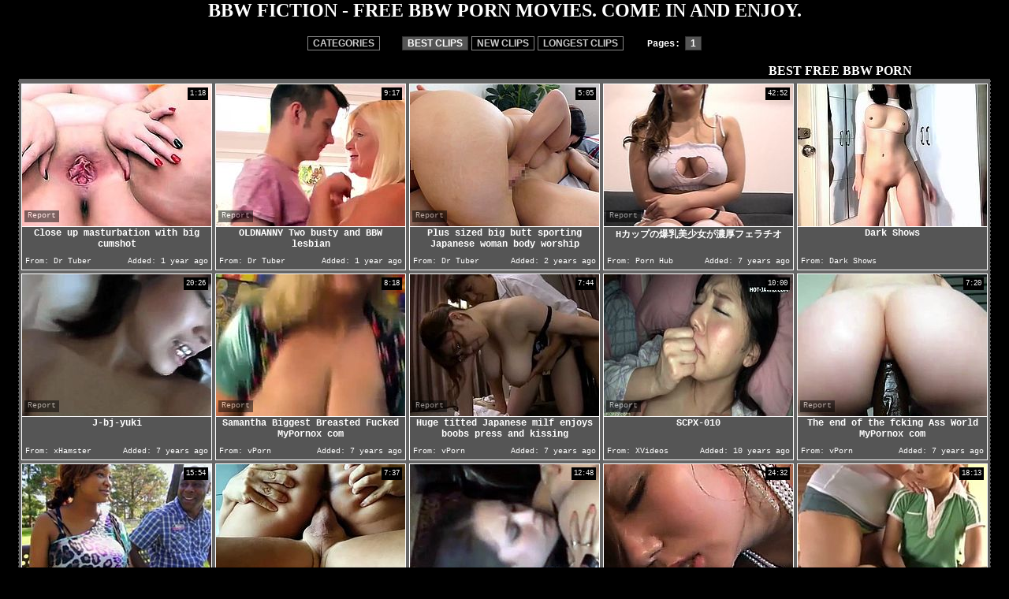

--- FILE ---
content_type: text/html; charset=utf-8
request_url: http://www.bbwfiction.com/best/Japanese-Teen.html
body_size: 21967
content:
<!DOCTYPE HTML PUBLIC "-//W3C//DTD HTML 4.01 Transitional//EN" "http://www.w3.org/TR/html4/loose.dtd">
<html>
<head>
<meta http-equiv="Content-Type" content="text/html; charset=utf-8">
<meta name="verify-v1" content="1KTT3Snr2dn4XZ7aRsKjRThIQ2pIFQmHUlmuLnfPcrQ=">
<meta name="description" content="BBW Fiction presents bbw pornclips, bbw porn, bbw xxx, bbw plumper lady, bbw porn clip, booty plump, bbw chubby mature, plumper whore, mature blonde bbw, bbw sucking dick, bbw brunette mature, huge plump. All BBW Content for your pleasure!">
<meta name="vporn.com" content="vporn.com-q@tgpteam.com-83001c09d4c8290">
<title>BBW Fiction - The Best BBW Porn</title>


<link href="/img_bf/bf_main.css" rel="stylesheet" type="text/css">
<base target="_blank">
<script>
  var needReportButton = true;
</script>
<script type="text/javascript">
  var q2ts = '4254237,4251422,4213127,3223539,3373071,3170179,3004010,1540404,3361058,3010698,3207625,3230904,165547,3182663,2317035,3271710,3286269,1515320,3296083,2827907,3296087,4080719,4124381';
</script>
<script type="text/javascript" src="/static/qr2.js?v1.002"></script>
</head>
<body bgcolor="#000000">
<center>
  <b><font color="#FFFFFF" size="+2">BBW FICTION - FREE BBW PORN MOVIES. COME IN AND ENJOY.</font></b><br>
  <br>
</center>
<div class="ar" align="center"><a href="/Category.html" target="_self">CATEGORIES</a>&nbsp;&nbsp;&nbsp;&nbsp;&nbsp;&nbsp;<b>BEST CLIPS</b><a href="/fresh.html" target="_self">NEW CLIPS</a><a href="/long.html" target="_self">LONGEST CLIPS</a>&nbsp;&nbsp;&nbsp;&nbsp;&nbsp;&nbsp; <font class="wtxt"><strong>Pages:</strong></font> <b>1</b></div>


<br>
<table width="1210" border="0" align="center" cellpadding="0" cellspacing="0" class="t10">
  <tr>
    <td width="1210" colspan="2" align="right" valign="bottom" class="tblc"><b>BEST FREE BBW PORN</b></td>
    
    
  </tr>
  <tr>
    <td colspan="2" bgcolor="#666666" class="blbrd"><table width="1210" border="0" cellspacing="0" cellpadding="1">
        <tr>
          <td><ul class="v">
<li><div class="thumb-wrapper">
<a href="/d/out?p=0&id=4254237&s=609&url=https://drtvid.com/v/M4dE" target="_blank" title="Close up masturbation with big cumshot" rel="nofollow" ><img src="http://img2.xxxcdn.net/0y/3k/dw_bbw_solo.jpg" alt="" width="240" height="180" class="thumb"></a>
<h3>Close up masturbation with big cumshot</h3>
<span class="du"> 1:18</span>
<span class="ad"><b>Added:</b> 1 year ago</span>
<span class="by"><b>From:</b> Dr Tuber</span></div></li><li><div class="thumb-wrapper">
<a href="/d/out?p=1&id=4251422&s=609&url=https://drtvid.com/v/NcNE" target="_blank" title="OLDNANNY Two busty and BBW lesbian" rel="nofollow" ><img src="http://img4.xxxcdn.net/0y/2a/fd_mature_doggystyle.jpg" alt="" width="240" height="180" class="thumb"></a>
<h3>OLDNANNY Two busty and BBW lesbian</h3>
<span class="du"> 9:17</span>
<span class="ad"><b>Added:</b> 1 year ago</span>
<span class="by"><b>From:</b> Dr Tuber</span></div></li><li><div class="thumb-wrapper">
<a href="/d/out?p=2&id=4213127&s=609&url=https://drtvid.com/v/LqGG" target="_blank" title="Plus sized big butt sporting Japanese woman body worship" rel="nofollow" ><img src="http://img3.xxxcdn.net/0x/lo/5a_teen_handjob.jpg" alt="" width="240" height="180" class="thumb"></a>
<h3>Plus sized big butt sporting Japanese woman body worship</h3>
<span class="du"> 5:05</span>
<span class="ad"><b>Added:</b> 2 years ago</span>
<span class="by"><b>From:</b> Dr Tuber</span></div></li><li><div class="thumb-wrapper">
<a href="/d/out?p=3&id=3223539&s=609&url=https://www.pornhub.com/view_video.php?viewkey=ph5ac1a42230704" target="_blank" title="Hカップの爆乳美少女が濃厚フェラチオ" rel="nofollow" ><img src="http://img0.xxxcdn.net/0p/sn/tp_casting_fuck.jpg" alt="" width="240" height="180" class="thumb"></a>
<h3>Hカップの爆乳美少女が濃厚フェラチオ</h3>
<span class="du"> 42:52</span>
<span class="ad"><b>Added:</b> 7 years ago</span>
<span class="by"><b>From:</b> Porn Hub</span></div></li><li>
<a href="/d/out?partner=darkshows.com&id=45&g=o&s=609" target="_blank" title="Dark Shows" rel="nofollow"><img src="http://img4.xxxcdn.net/0y/mu/44_asian_masturbation.jpg" alt="Dark Shows" width="240" height="180" class="thumb"></a>
<h3>Dark Shows</h3>
<span class="by"><b>From:</b> Dark Shows</span></li>
<li><div class="thumb-wrapper">
<a href="/d/out?p=4&id=3373071&s=609&url=https://xhamster.com/movies/9524744/j-bj-yuki.html" target="_blank" title="J-bj-yuki" rel="nofollow" ><img src="http://img2.xxxcdn.net/0r/0h/0d_bbw_teen.jpg" alt="" width="240" height="180" class="thumb"></a>
<h3>J-bj-yuki</h3>
<span class="du"> 20:26</span>
<span class="ad"><b>Added:</b> 7 years ago</span>
<span class="by"><b>From:</b> xHamster</span></div></li><li><div class="thumb-wrapper">
<a href="/video/pd4t6.Samantha-Biggest-Breasted-Fucked-MyPornox-com.html" target="_blank" title="Samantha Biggest Breasted Fucked MyPornox com" rel="nofollow" data-stat="5|3170179||609"><img src="http://img2.xxxcdn.net/0p/d4/t6_teen_ass.jpg" alt="" width="240" height="180" class="thumb"></a>
<h3>Samantha Biggest Breasted Fucked MyPornox com</h3>
<span class="du"> 8:18</span>
<span class="ad"><b>Added:</b> 7 years ago</span>
<span class="by"><b>From:</b> vPorn</span></div></li><li><div class="thumb-wrapper">
<a href="/video/o1vhg.Huge-titted-Japanese-milf-enjoys-boobs-press-and-kissing.html" target="_blank" title="Huge titted Japanese milf enjoys boobs press and kissing" rel="nofollow" data-stat="6|3004010||609"><img src="http://img4.xxxcdn.net/0o/1v/hg_amateur_teen.jpg" alt="" width="240" height="180" class="thumb"></a>
<h3>Huge titted Japanese milf enjoys boobs press and kissing</h3>
<span class="du"> 7:44</span>
<span class="ad"><b>Added:</b> 7 years ago</span>
<span class="by"><b>From:</b> vPorn</span></div></li><li><div class="thumb-wrapper">
<a href="/video/cf2km.SCPX010.html" target="_blank" title="SCPX-010" rel="nofollow" data-stat="7|1540404||609"><img src="http://img1.xxxcdn.net/0c/f2/km_amateur_bbw.jpg" alt="" width="240" height="180" class="thumb"></a>
<h3>SCPX-010</h3>
<span class="du"> 10:00</span>
<span class="ad"><b>Added:</b> 10 years ago</span>
<span class="by"><b>From:</b> XVideos</span></div></li>
<li><div class="thumb-wrapper">
<a href="/video/qwwfw.The-end-of-the-fcking-Ass-World-MyPornox-com.html" target="_blank" title="The end of the fcking Ass World MyPornox com" rel="nofollow" data-stat="8|3361058||609"><img src="http://img2.xxxcdn.net/0q/ww/fw_fat_teen.jpg" alt="" width="240" height="180" class="thumb"></a>
<h3>The end of the fcking Ass World MyPornox com</h3>
<span class="du"> 7:20</span>
<span class="ad"><b>Added:</b> 7 years ago</span>
<span class="by"><b>From:</b> vPorn</span></div></li><li><div class="thumb-wrapper">
<a href="/video/o3nmx.Black-Pregnant-Wet-Pussy-Sex-Con-MyPornox-com.html" target="_blank" title="Black Pregnant Wet Pussy Sex Con MyPornox com" rel="nofollow" data-stat="9|3010698||609"><img src="http://img0.xxxcdn.net/0o/3n/mx_mother_blowjob.jpg" alt="" width="240" height="180" class="thumb"></a>
<h3>Black Pregnant Wet Pussy Sex Con MyPornox com</h3>
<span class="du"> 15:54</span>
<span class="ad"><b>Added:</b> 7 years ago</span>
<span class="by"><b>From:</b> vPorn</span></div></li><li><div class="thumb-wrapper">
<a href="/video/po40q.Wife-big-Ass-fucked-Hardcore-husbands-Friend-MyPornox-com.html" target="_blank" title="Wife big Ass fucked Hardcore husbands Friend MyPornox com" rel="nofollow" data-stat="10|3207625||609"><img src="http://img4.xxxcdn.net/0p/o4/0q_japanese_hardcore.jpg" alt="" width="240" height="180" class="thumb"></a>
<h3>Wife big Ass fucked Hardcore husbands Friend MyPornox com</h3>
<span class="du"> 7:37</span>
<span class="ad"><b>Added:</b> 7 years ago</span>
<span class="by"><b>From:</b> vPorn</span></div></li><li><div class="thumb-wrapper">
<a href="/video/purdm.Best-Slave-Ass-Rim-Ever-MyPornox-com.html" target="_blank" title="Best Slave Ass Rim Ever MyPornox com" rel="nofollow" data-stat="11|3230904||609"><img src="http://img2.xxxcdn.net/0p/ur/dm_fat_teen.jpg" alt="" width="240" height="180" class="thumb"></a>
<h3>Best Slave Ass Rim Ever MyPornox com</h3>
<span class="du"> 12:48</span>
<span class="ad"><b>Added:</b> 7 years ago</span>
<span class="by"><b>From:</b> vPorn</span></div></li>
<li><div class="thumb-wrapper">
<a href="/video/16kv6.Chubby-Asian-Fucked.html" target="_blank" title="Chubby Asian Fucked" rel="nofollow" data-stat="12|165547||609"><img src="http://img4.xxxcdn.net/01/6k/v6_big_ass_asian.jpg" alt="my favorite asian teen" width="240" height="180" class="thumb"></a>
<h3>Chubby Asian Fucked</h3>
<span class="du"> 24:32</span>
<span class="ad"><b>Added:</b> 11 years ago</span>
<span class="by"><b>From:</b> vPorn</span></div></li><li><div class="thumb-wrapper">
<a href="/video/pgtst.The-Best-Big-Asia-Milf-Asses.html" target="_blank" title="The Best Big Asia Milf Asses" rel="nofollow" data-stat="13|3182663||609"><img src="http://img2.xxxcdn.net/0p/gt/st_cougar_fuck.jpg" alt="" width="240" height="180" class="thumb"></a>
<h3>The Best Big Asia Milf Asses</h3>
<span class="du"> 18:13</span>
<span class="ad"><b>Added:</b> 7 years ago</span>
<span class="by"><b>From:</b> vPorn</span></div></li><li><div class="thumb-wrapper">
<a href="/video/iiq6l.me-and-white-amateur-bbw-720p.html" target="_blank" title="me and white amateur bbw 720p" rel="nofollow" data-stat="14|2317035||609"><img src="http://img4.xxxcdn.net/0i/iq/6l_teen_blowjob.jpg" alt="" width="240" height="180" class="thumb"></a>
<h3>me and white amateur bbw 720p</h3>
<span class="du"> 2:03</span>
<span class="ad"><b>Added:</b> 9 years ago</span>
<span class="by"><b>From:</b> vPorn</span></div></li><li><div class="thumb-wrapper">
<a href="/video/q6kh0.Busty-Pawg-MyPornox-com.html" target="_blank" title="Busty Pawg MyPornox com" rel="nofollow" data-stat="15|3271710||609"><img src="http://img4.xxxcdn.net/0q/6k/h0_monster_anal.jpg" alt="" width="240" height="180" class="thumb"></a>
<h3>Busty Pawg MyPornox com</h3>
<span class="du"> 5:45</span>
<span class="ad"><b>Added:</b> 7 years ago</span>
<span class="by"><b>From:</b> vPorn</span></div></li>
<li><div class="thumb-wrapper">
<a href="/video/qawz2.Super-hot-Japanese-lesbian-having-sex-with-her-maid.html" target="_blank" title="Super hot Japanese lesbian having sex with her maid" rel="nofollow" data-stat="16|3286269||609"><img src="http://img0.xxxcdn.net/0q/aw/z2_housewife_orgasm.jpg" alt="" width="240" height="180" class="thumb"></a>
<h3>Super hot Japanese lesbian having sex with her maid</h3>
<span class="du"> 119:02</span>
<span class="ad"><b>Added:</b> 7 years ago</span>
<span class="by"><b>From:</b> vPorn</span></div></li><li><div class="thumb-wrapper">
<a href="/video/c7p34.Asian-Teen-Schoolgirl-Water-And-Rope-Bondage.html" target="_blank" title="Asian Teen Schoolgirl Water And Rope Bondage" rel="nofollow" data-stat="17|1515320||609"><img src="http://img1.xxxcdn.net/0c/7p/34_teen_uniform.jpg" alt="Asian teen schoolgirls in three separate hard bondage scenes" width="240" height="180" class="thumb"></a>
<h3>Asian Teen Schoolgirl Water And Rope Bondage</h3>
<span class="du"> 14:50</span>
<span class="ad"><b>Added:</b> 10 years ago</span>
<span class="by"><b>From:</b> vPorn</span></div></li><li><div class="thumb-wrapper">
<a href="/video/qdt45.The-Best-Black-Ass-Fucked-MyPornox-com.html" target="_blank" title="The Best Black Ass Fucked MyPornox com" rel="nofollow" data-stat="18|3296083||609"><img src="http://img2.xxxcdn.net/0q/dt/45_black_dick.jpg" alt="" width="240" height="180" class="thumb"></a>
<h3>The Best Black Ass Fucked MyPornox com</h3>
<span class="du"> 9:25</span>
<span class="ad"><b>Added:</b> 7 years ago</span>
<span class="by"><b>From:</b> vPorn</span></div></li><li><div class="thumb-wrapper">
<a href="/video/mm6oo.Amateur-BDSM-sex-play-with-horny-wife-teased.html" target="_blank" title="Amateur BDSM sex play with horny wife teased" rel="nofollow" data-stat="19|2827907||609"><img src="http://img3.xxxcdn.net/0m/m6/oo_japanese_mature.jpg" alt="" width="240" height="180" class="thumb"></a>
<h3>Amateur BDSM sex play with horny wife teased</h3>
<span class="du"> 23:59</span>
<span class="ad"><b>Added:</b> 8 years ago</span>
<span class="by"><b>From:</b> vPorn</span></div></li>
<li><div class="thumb-wrapper">
<a href="/video/qdt5b.The-Best-Ass-in-Porn-Story-MyPornox-com.html" target="_blank" title="The Best Ass in Porn Story MyPornox com" rel="nofollow" data-stat="20|3296087||609"><img src="http://img4.xxxcdn.net/0q/dt/5b_gangbang_cum.jpg" alt="" width="240" height="180" class="thumb"></a>
<h3>The Best Ass in Porn Story MyPornox com</h3>
<span class="du"> 17:20</span>
<span class="ad"><b>Added:</b> 7 years ago</span>
<span class="by"><b>From:</b> vPorn</span></div></li><li><div class="thumb-wrapper">
<a href="/video/wmeb7.BBW-Babes-Fucks-Best-MyPornox-com.html" target="_blank" title="BBW Babes Fucks Best MyPornox com" rel="nofollow" data-stat="21|4080719||609"><img src="http://img1.xxxcdn.net/0w/me/b7_young_teen.jpg" alt="Continue on MyPornox com" width="240" height="180" class="thumb"></a>
<h3>BBW Babes Fucks Best MyPornox com</h3>
<span class="du"> 6:19</span>
<span class="ad"><b>Added:</b> 6 years ago</span>
<span class="by"><b>From:</b> vPorn</span></div></li><li><div class="thumb-wrapper">
<a href="/video/wwzy4.Busty-BBW-Compilation-MyPornox-com.html" target="_blank" title="Busty BBW Compilation MyPornox com" rel="nofollow" data-stat="22|4124381||609"><img src="http://img2.xxxcdn.net/0w/wz/y4_amateur_teen.jpg" alt="Continue on MyPornox com" width="240" height="180" class="thumb"></a>
<h3>Busty BBW Compilation MyPornox com</h3>
<span class="du"> 14:40</span>
<span class="ad"><b>Added:</b> 5 years ago</span>
<span class="by"><b>From:</b> vPorn</span></div></li>
</ul></td>
        </tr>
      </table></td>
  </tr>
  <tr>
    <td align="left" valign="top" class="tblc">&nbsp;</td>
    <td align="right" valign="top" class="tblc">
      <table width="198" border="0" cellpadding="0" cellspacing="0">
      </table></td>
  </tr>
</table>
<br>
<div class="ar" align="center"><a href="/Category.html" target="_self">CATEGORIES</a>&nbsp;&nbsp;&nbsp;&nbsp;&nbsp;&nbsp;<b>BEST CLIPS</b><a href="/fresh.html" target="_self">NEW CLIPS</a><a href="/long.html" target="_self">LONGEST CLIPS</a>&nbsp;&nbsp;&nbsp;&nbsp;&nbsp;&nbsp; <font class="wtxt"><strong>Pages:</strong></font> <b>1</b></div>


<br>
<br>
<table width="1130" border="0" align="center" cellpadding="0" cellspacing="0" class="t10">
  <tr>
    <td width="1130" colspan="2" align="right" valign="bottom" class="tblc"><b>TOP FREE SITES</b></td>
  </tr>
  <tr>
    <td colspan="2" bgcolor="#666666" class="blbrd"><table width="1130" border="0" cellspacing="0" cellpadding="1">
        <tr>
          <td><table width="1130" border="0" align="center" cellpadding="0" cellspacing="2">
      <tr align="center">
        <td><a href="/d/out?partner=darkshows.com&id=45&g=o&s=609" class="tops" rel="nofollow" target="_blank"><img src="http://img3.xxxcdn.net/0y/n2/6d_amateur_teen.jpg" width="180" height="135" border="0"><br>Dark Shows</a></td>
        <td><a href="/d/out?partner=allxxxmovies.com&id=1&g=o&s=609" class="tops" rel="nofollow" target="_blank"><img src="http://img4.xxxcdn.net/0y/oi/tt_teen_cumshot.jpg" width="180" height="135" border="0"><br>All XXX movies</a></td>
        <td><a href="/d/out?partner=tubejoin.com&id=2&g=o&s=609" class="tops" rel="nofollow" target="_blank"><img src="http://img0.xxxcdn.net/0y/9t/i5_japanese_blowjob.jpg" width="180" height="135" border="0"><br>Tube Join</a></td>
        <td><a href="/d/out?partner=ardentcunt.com&id=3&g=o&s=609" class="tops" rel="nofollow" target="_blank"><img src="http://img2.xxxcdn.net/0y/a6/pc_huge_boobs.jpg" width="180" height="135" border="0"><br>Ardent Cunt</a></td>
        <td><a href="/d/out?partner=bang-porn.com&id=4&g=o&s=609" class="tops" rel="nofollow" target="_blank"><img src="http://img1.xxxcdn.net/0x/zx/o1_japanese_teen.jpg" width="180" height="135" border="0"><br>Bang Porn</a></td>
        <td><a href="/d/out?partner=dubporn.com&id=5&g=o&s=609" class="tops" rel="nofollow" target="_blank"><img src="http://img4.xxxcdn.net/0y/no/21_amateur_blowjob.jpg" width="180" height="135" border="0"><br>Dub Porn</a></td>
      </tr>
      <tr align="center">
        <td><a href="/d/out?partner=flusterfuck.com&id=6&g=o&s=609" class="tops" rel="nofollow" target="_blank"><img src="http://img0.xxxcdn.net/0y/2a/xb_japanese_creampie.jpg" width="180" height="135" border="0"><br>Fluster Fuck</a></td>
        <td><a href="/d/out?partner=lasttubes.com&id=7&g=o&s=609" class="tops" rel="nofollow" target="_blank"><img src="http://img0.xxxcdn.net/0y/8z/9j_teen_handjob.jpg" width="180" height="135" border="0"><br>Last Tubes</a></td>
        <td><a href="/d/out?partner=pornhubhq.com&id=8&g=o&s=609" class="tops" rel="nofollow" target="_blank"><img src="http://img1.xxxcdn.net/0m/wq/4m_sleeping_teen.jpg" width="180" height="135" border="0"><br>Pornhub HQ</a></td>
        <td><a href="/d/out?partner=fuckforces.com&id=9&g=o&s=609" class="tops" rel="nofollow" target="_blank"><img src="http://img4.xxxcdn.net/0x/x4/68_pornstar_teen.jpg" width="180" height="135" border="0"><br>Fuck Forces</a></td>
        <td><a href="/d/out?partner=porndrivers.com&id=10&g=o&s=609" class="tops" rel="nofollow" target="_blank"><img src="http://img3.xxxcdn.net/0y/1p/e9_hardcore_teen.jpg" width="180" height="135" border="0"><br>Porn Drivers</a></td>
        <td><a href="/d/out?partner=qwertyporno.com&id=11&g=o&s=609" class="tops" rel="nofollow" target="_blank"><img src="http://img3.xxxcdn.net/01/di/xx_public_bus.jpg" width="180" height="135" border="0"><br>Qwerty Porno</a></td>
      </tr>
    </table></td>
        </tr>
      </table></td>
  </tr>
  <tr>
    <td align="left" valign="top" class="tblc">&nbsp;</td>
    <td align="right" valign="top" class="tblc">
      <table width="198" border="0" cellpadding="0" cellspacing="0">
      </table></td>
  </tr>
</table>
<br>
<table width="1130" border="0" align="center" cellpadding="0" cellspacing="0" class="t10">
  <tr>
    <td width="1130" colspan="2" align="right" valign="bottom" class="tblc"><b>CATEGORIES</b></td>
  </tr>
  <tr>
    <td colspan="2" bgcolor="#666666" class="blbrd"><table width="1130" border="0" cellspacing="0" cellpadding="1">
        <tr>
          <td align="center">
        <div class="st">
<ul class="top"><li><a href="/best/African-Amateur.html">African Amateur</a> [253]</li><li><a href="/best/African-Babe.html">African Babe</a> [28]</li><li><a href="/best/African-Gangbang.html">African Gangbang</a> [17]</li><li><a href="/best/African-Girl.html">African Girl</a> [32]</li><li><a href="/best/African-Lesbian.html">African Lesbian</a> [35]</li><li><a href="/best/African-Slut.html">African Slut</a> [34]</li><li><a href="/best/African-Teen.html">African Teen</a> [57]</li><li><a href="/best/Amateur-Anal.html">Amateur Anal</a> [808]</li><li><a href="/best/Amateur-Ass.html">Amateur Ass</a> [1182]</li><li><a href="/best/Amateur-Babe.html">Amateur Babe</a> [307]</li><li><a href="/best/Amateur-Bbw.html">Amateur Bbw</a> [13794]</li><li><a href="/best/Amateur-Blonde.html">Amateur Blonde</a> [662]</li><li><a href="/best/Amateur-Blowjob.html">Amateur Blowjob</a> [1911]</li><li><a href="/best/Amateur-Brunette.html">Amateur Brunette</a> [820]</li><li><a href="/best/Amateur-Casting.html">Amateur Casting</a> [123]</li><li><a href="/best/Amateur-Caught.html">Amateur Caught</a> [27]</li><li><a href="/best/Amateur-Cheating.html">Amateur Cheating</a> [162]</li><li><a href="/best/Amateur-Chick.html">Amateur Chick</a> [99]</li><li><a href="/best/Amateur-Compilation.html">Amateur Compilation</a> [200]</li><li><a href="/best/Amateur-Cougar.html">Amateur Cougar</a> [380]</li><li><a href="/best/Amateur-Couple.html">Amateur Couple</a> [270]</li><li><a href="/best/Amateur-Creampie.html">Amateur Creampie</a> [455]</li><li><a href="/best/Amateur-Cuckold.html">Amateur Cuckold</a> [315]</li><li><a href="/best/Amateur-Cumshot.html">Amateur Cumshot</a> [813]</li><li><a href="/best/Amateur-Cunt.html">Amateur Cunt</a> [115]</li><li><a href="/best/Amateur-Deepthroat.html">Amateur Deepthroat</a> [65]</li><li><a href="/best/Amateur-Dildo.html">Amateur Dildo</a> [478]</li><li><a href="/best/Amateur-Doggystyle.html">Amateur Doggystyle</a> [367]</li><li><a href="/best/Amateur-Doll.html">Amateur Doll</a> [19]</li><li><a href="/best/Amateur-Double.html">Amateur Double</a> [29]</li><li><a href="/best/Amateur-Facial.html">Amateur Facial</a> [343]</li><li><a href="/best/Amateur-Fingering.html">Amateur Fingering</a> [587]</li><li><a href="/best/Amateur-Fuck.html">Amateur Fuck</a> [1829]</li><li><a href="/best/Amateur-Gangbang.html">Amateur Gangbang</a> [141]</li><li><a href="/best/Amateur-Group.html">Amateur Group</a> [64]</li><li><a href="/best/Amateur-Handjob.html">Amateur Handjob</a> [364]</li><li><a href="/best/Amateur-Hardcore.html">Amateur Hardcore</a> [968]</li><li><a href="/best/Amateur-Interracial.html">Amateur Interracial</a> [1039]</li><li><a href="/best/Amateur-Latina.html">Amateur Latina</a> [693]</li><li><a href="/best/Amateur-Lesbian.html">Amateur Lesbian</a> [200]</li><li><a href="/best/Amateur-Married.html">Amateur Married</a> [29]</li><li><a href="/best/Amateur-Milf.html">Amateur Milf</a> [2442]</li><li><a href="/best/Amateur-Mom.html">Amateur Mom</a> [723]</li><li><a href="/best/Amateur-Mother.html">Amateur Mother</a> [302]</li><li><a href="/best/Amateur-Oral.html">Amateur Oral</a> [219]</li><li><a href="/best/Amateur-Orgasm.html">Amateur Orgasm</a> [545]</li><li><a href="/best/Amateur-Orgy.html">Amateur Orgy</a> [67]</li><li><a href="/best/Amateur-Outdoor.html">Amateur Outdoor</a> [233]</li><li><a href="/best/Amateur-Pov.html">Amateur Pov</a> [838]</li><li><a href="/best/Amateur-Redhead.html">Amateur Redhead</a> [268]</li><li><a href="/best/Amateur-Riding.html">Amateur Riding</a> [392]</li><li><a href="/best/Amateur-Shower.html">Amateur Shower</a> [192]</li><li><a href="/best/Amateur-Smoking.html">Amateur Smoking</a> [29]</li><li><a href="/best/Amateur-Solo.html">Amateur Solo</a> [345]</li><li><a href="/best/Amateur-Squirt.html">Amateur Squirt</a> [332]</li><li><a href="/best/Amateur-Strapon.html">Amateur Strapon</a> [38]</li><li><a href="/best/Amateur-Strip.html">Amateur Strip</a> [96]</li><li><a href="/best/Amateur-Suck.html">Amateur Suck</a> [660]</li><li><a href="/best/Amateur-Swallow.html">Amateur Swallow</a> [80]</li><li><a href="/best/Amateur-Swinger.html">Amateur Swinger</a> [192]</li><li><a href="/best/Amateur-Tattoo.html">Amateur Tattoo</a> [43]</li><li><a href="/best/Amateur-Teen.html">Amateur Teen</a> [934]</li><li><a href="/best/Amateur-Threesome.html">Amateur Threesome</a> [207]</li><li><a href="/best/Amateur-Tits.html">Amateur Tits</a> [1003]</li><li><a href="/best/Amateur-Whore.html">Amateur Whore</a> [88]</li><li><a href="/best/Amateur-Wife.html">Amateur Wife</a> [1516]</li><li><a href="/best/Amazing-Blonde.html">Amazing Blonde</a> [37]</li><li><a href="/best/Amazing-Brunette.html">Amazing Brunette</a> [31]</li><li><a href="/best/Amazing-Chick.html">Amazing Chick</a> [17]</li><li><a href="/best/Amazing-Fuck.html">Amazing Fuck</a> [53]</li><li><a href="/best/Amazing-Milf.html">Amazing Milf</a> [46]</li><li><a href="/best/Amazing-Orgasm.html">Amazing Orgasm</a> [16]</li><li><a href="/best/Amazing-Teen.html">Amazing Teen</a> [16]</li><li><a href="/best/American-Babe.html">American Babe</a> [29]</li><li><a href="/best/American-Blonde.html">American Blonde</a> [101]</li><li><a href="/best/American-Brunette.html">American Brunette</a> [92]</li><li><a href="/best/American-Granny.html">American Granny</a> [62]</li><li><a href="/best/American-Mature.html">American Mature</a> [237]</li><li><a href="/best/American-Milf.html">American Milf</a> [311]</li><li><a href="/best/American-Mom.html">American Mom</a> [76]</li><li><a href="/best/American-Slut.html">American Slut</a> [22]</li><li><a href="/best/American-Teen.html">American Teen</a> [30]</li><li><a href="/best/Anal-Compilation.html">Anal Compilation</a> [28]</li><li><a href="/best/Anal-Couple.html">Anal Couple</a> [53]</li><li><a href="/best/Anal-Creampie.html">Anal Creampie</a> [144]</li><li><a href="/best/Anal-Dildo.html">Anal Dildo</a> [106]</li><li><a href="/best/Anal-Fetish.html">Anal Fetish</a> [63]</li><li><a href="/best/Anal-Fisting.html">Anal Fisting</a> [68]</li><li><a href="/best/Anal-Fuck.html">Anal Fuck</a> [557]</li><li><a href="/best/Anal-Gangbang.html">Anal Gangbang</a> [81]</li><li><a href="/best/Anal-Insertion.html">Anal Insertion</a> [15]</li><li><a href="/best/Anal-Orgasm.html">Anal Orgasm</a> [103]</li><li><a href="/best/Anal-Orgy.html">Anal Orgy</a> [72]</li><li><a href="/best/Anal-Pov.html">Anal Pov</a> [100]</li><li><a href="/best/Anal-Slave.html">Anal Slave</a> [27]</li><li><a href="/best/Anal-Stockings.html">Anal Stockings</a> [51]</li><li><a href="/best/Anal-Threesome.html">Anal Threesome</a> [88]</li><li><a href="/best/Anal-Toys.html">Anal Toys</a> [57]</li><li><a href="/best/Anal-Whore.html">Anal Whore</a> [30]</li><li><a href="/best/Anus-Masturbation.html">Anus Masturbation</a> [51]</li><li><a href="/best/Arab-Anal.html">Arab Anal</a> [51]</li><li><a href="/best/Arab-Babe.html">Arab Babe</a> [43]</li><li><a href="/best/Arab-Bbw.html">Arab Bbw</a> [460]</li><li><a href="/best/Arab-Dance.html">Arab Dance</a> [25]</li><li><a href="/best/Arab-Fuck.html">Arab Fuck</a> [38]</li><li><a href="/best/Arab-Mature.html">Arab Mature</a> [66]</li><li><a href="/best/Arab-Milf.html">Arab Milf</a> [122]</li><li><a href="/best/Arab-Teen.html">Arab Teen</a> [27]</li><li><a href="/best/Asian-Amateur.html">Asian Amateur</a> [267]</li><li><a href="/best/Asian-Anal.html">Asian Anal</a> [75]</li><li><a href="/best/Asian-Anus.html">Asian Anus</a> [40]</li><li><a href="/best/Asian-Babe.html">Asian Babe</a> [30]</li><li><a href="/best/Asian-Bbw.html">Asian Bbw</a> [742]</li><li><a href="/best/Asian-Big-Tits.html">Asian Big Tits</a> [71]</li><li><a href="/best/Asian-Blowjob.html">Asian Blowjob</a> [138]</li><li><a href="/best/Asian-Chick.html">Asian Chick</a> [15]</li><li><a href="/best/Asian-Couple.html">Asian Couple</a> [26]</li><li><a href="/best/Asian-Creampie.html">Asian Creampie</a> [29]</li><li><a href="/best/Asian-Doggystyle.html">Asian Doggystyle</a> [26]</li><li><a href="/best/Asian-Facial.html">Asian Facial</a> [49]</li><li><a href="/best/Asian-Fingering.html">Asian Fingering</a> [37]</li><li><a href="/best/Asian-Fuck.html">Asian Fuck</a> [144]</li><li><a href="/best/Asian-Gangbang.html">Asian Gangbang</a> [26]</li><li><a href="/best/Asian-Handjob.html">Asian Handjob</a> [33]</li><li><a href="/best/Asian-Hardcore.html">Asian Hardcore</a> [88]</li><li><a href="/best/Asian-Lesbian.html">Asian Lesbian</a> [21]</li><li><a href="/best/Asian-Massage.html">Asian Massage</a> [17]</li><li><a href="/best/Asian-Masturbation.html">Asian Masturbation</a> [41]</li><li><a href="/best/Asian-Mature.html">Asian Mature</a> [142]</li><li><a href="/best/Asian-Milf.html">Asian Milf</a> [177]</li><li><a href="/best/Asian-Mom.html">Asian Mom</a> [84]</li><li><a href="/best/Asian-Orgasm.html">Asian Orgasm</a> [25]</li><li><a href="/best/Asian-Orgy.html">Asian Orgy</a> [28]</li><li><a href="/best/Asian-Pov.html">Asian Pov</a> [42]</li><li><a href="/best/Asian-Pussy.html">Asian Pussy</a> [84]</li><li><a href="/best/Asian-Riding.html">Asian Riding</a> [17]</li><li><a href="/best/Asian-Slut.html">Asian Slut</a> [15]</li><li><a href="/best/Asian-Squirt.html">Asian Squirt</a> [22]</li><li><a href="/best/Asian-Teen.html">Asian Teen</a> [75]</li><li><a href="/best/Asian-Tits.html">Asian Tits</a> [117]</li><li><a href="/best/Ass-Creampie.html">Ass Creampie</a> [62]</li><li><a href="/best/Ass-Fingering.html">Ass Fingering</a> [150]</li><li><a href="/best/Ass-Fisting.html">Ass Fisting</a> [44]</li><li><a href="/best/Ass-Fuck.html">Ass Fuck</a> [972]</li><li><a href="/best/Ass-Licking.html">Ass Licking</a> [123]</li><li><a href="/best/Ass-Tease.html">Ass Tease</a> [32]</li><li><a href="/best/Aunt-Fuck.html">Aunt Fuck</a> [20]</li><li><a href="/best/Babe-Anal.html">Babe Anal</a> [87]</li><li><a href="/best/Babe-Blowjob.html">Babe Blowjob</a> [239]</li><li><a href="/best/Babe-Fuck.html">Babe Fuck</a> [299]</li><li><a href="/best/Babe-Orgasm.html">Babe Orgasm</a> [47]</li><li><a href="/best/Bathroom-Fuck.html">Bathroom Fuck</a> [22]</li><li><a href="/best/Bbw-Anal.html">Bbw Anal</a> [2349]</li><li><a href="/best/Bbw-Blowjob.html">Bbw Blowjob</a> [5764]</li><li><a href="/best/Bbw-Brunette.html">Bbw Brunette</a> [2920]</li><li><a href="/best/Bbw-Casting.html">Bbw Casting</a> [143]</li><li><a href="/best/Bbw-Creampie.html">Bbw Creampie</a> [985]</li><li><a href="/best/Bbw-Doggystyle.html">Bbw Doggystyle</a> [1137]</li><li><a href="/best/Bbw-Facesitting.html">Bbw Facesitting</a> [141]</li><li><a href="/best/Bbw-Fishnet.html">Bbw Fishnet</a> [158]</li><li><a href="/best/Bbw-Fuck.html">Bbw Fuck</a> [6142]</li><li><a href="/best/Bbw-Interracial.html">Bbw Interracial</a> [2785]</li><li><a href="/best/Bbw-Latina.html">Bbw Latina</a> [1793]</li><li><a href="/best/Bbw-Lesbian.html">Bbw Lesbian</a> [1128]</li><li><a href="/best/Bbw-Lingerie.html">Bbw Lingerie</a> [905]</li><li><a href="/best/Bbw-Masturbation.html">Bbw Masturbation</a> [3133]</li><li><a href="/best/Bbw-Midget.html">Bbw Midget</a> [31]</li><li><a href="/best/Bbw-Milf.html">Bbw Milf</a> [7250]</li><li><a href="/best/Bbw-Money.html">Bbw Money</a> [61]</li><li><a href="/best/Bbw-Orgasm.html">Bbw Orgasm</a> [1491]</li><li><a href="/best/Bbw-Orgy.html">Bbw Orgy</a> [262]</li><li><a href="/best/Bbw-Pantyhose.html">Bbw Pantyhose</a> [201]</li><li><a href="/best/Bbw-Pornstar.html">Bbw Pornstar</a> [515]</li><li><a href="/best/Bbw-Pov.html">Bbw Pov</a> [1431]</li><li><a href="/best/Bbw-Riding.html">Bbw Riding</a> [1164]</li><li><a href="/best/Bbw-Smoking.html">Bbw Smoking</a> [74]</li><li><a href="/best/Bbw-Solo.html">Bbw Solo</a> [895]</li><li><a href="/best/Bbw-Squirt.html">Bbw Squirt</a> [823]</li><li><a href="/best/Bbw-Stockings.html">Bbw Stockings</a> [973]</li><li><a href="/best/Bbw-Swallow.html">Bbw Swallow</a> [202]</li><li><a href="/best/Bbw-Teen.html">Bbw Teen</a> [1781]</li><li><a href="/best/Bbw-Threesome.html">Bbw Threesome</a> [972]</li><li><a href="/best/Bdsm-Anal.html">Bdsm Anal</a> [39]</li><li><a href="/best/Bdsm-Fisting.html">Bdsm Fisting</a> [27]</li><li><a href="/best/Bdsm-Orgasm.html">Bdsm Orgasm</a> [21]</li><li><a href="/best/Bdsm-Squirt.html">Bdsm Squirt</a> [24]</li><li><a href="/best/Bdsm-Teen.html">Bdsm Teen</a> [18]</li><li><a href="/best/Beach-Voyeur.html">Beach Voyeur</a> [18]</li><li><a href="/best/Beauty-Babe.html">Beauty Babe</a> [53]</li><li><a href="/best/Beauty-Big-Tits.html">Beauty Big Tits</a> [28]</li><li><a href="/best/Beauty-Fuck.html">Beauty Fuck</a> [60]</li><li><a href="/best/Beauty-Hardcore.html">Beauty Hardcore</a> [50]</li><li><a href="/best/Best-Ass.html">Best Ass</a> [31]</li><li><a href="/best/Best-Bbw.html">Best Bbw</a> [163]</li><li><a href="/best/Best-Blowjob.html">Best Blowjob</a> [48]</li><li><a href="/best/Best-Cougar.html">Best Cougar</a> [15]</li><li><a href="/best/Best-Ebony.html">Best Ebony</a> [17]</li><li><a href="/best/Best-Fuck.html">Best Fuck</a> [31]</li><li><a href="/best/Best-Hardcore.html">Best Hardcore</a> [22]</li><li><a href="/best/Big-Ass-Anal.html">Big Ass Anal</a> [306]</li><li><a href="/best/Big-Ass-Asian.html">Big Ass Asian</a> [51]</li><li><a href="/best/Big-Ass-Babe.html">Big Ass Babe</a> [102]</li><li><a href="/best/Big-Ass-Beauty.html">Big Ass Beauty</a> [16]</li><li><a href="/best/Big-Ass-Blonde.html">Big Ass Blonde</a> [153]</li><li><a href="/best/Big-Ass-Brunette.html">Big Ass Brunette</a> [166]</li><li><a href="/best/Big-Ass-Chick.html">Big Ass Chick</a> [35]</li><li><a href="/best/Big-Ass-Ebony.html">Big Ass Ebony</a> [264]</li><li><a href="/best/Big-Ass-Fuck.html">Big Ass Fuck</a> [494]</li><li><a href="/best/Big-Ass-Granny.html">Big Ass Granny</a> [88]</li><li><a href="/best/Big-Ass-Lesbian.html">Big Ass Lesbian</a> [57]</li><li><a href="/best/Big-Ass-Milf.html">Big Ass Milf</a> [488]</li><li><a href="/best/Big-Ass-Mom.html">Big Ass Mom</a> [360]</li><li><a href="/best/Big-Ass-Slut.html">Big Ass Slut</a> [121]</li><li><a href="/best/Big-Ass-Teen.html">Big Ass Teen</a> [126]</li><li><a href="/best/Big-Black-Dick.html">Big Black Dick</a> [280]</li><li><a href="/best/Big-Boobs-Fuck.html">Big Boobs Fuck</a> [617]</li><li><a href="/best/Big-Clit.html">Big Clit</a> [31]</li><li><a href="/best/Big-Cock-Anal.html">Big Cock Anal</a> [180]</li><li><a href="/best/Big-Cock-Blowjob.html">Big Cock Blowjob</a> [576]</li><li><a href="/best/Big-Cock-Compilation.html">Big Cock Compilation</a> [25]</li><li><a href="/best/Big-Cock-Cum.html">Big Cock Cum</a> [419]</li><li><a href="/best/Big-Cock-First-Time.html">Big Cock First Time</a> [16]</li><li><a href="/best/Big-Cock-Fuck.html">Big Cock Fuck</a> [547]</li><li><a href="/best/Big-Cock-Masturbation.html">Big Cock Masturbation</a> [103]</li><li><a href="/best/Big-Cum.html">Big Cum</a> [677]</li><li><a href="/best/Big-Dick-Anal.html">Big Dick Anal</a> [130]</li><li><a href="/best/Big-Dick-Blowjob.html">Big Dick Blowjob</a> [437]</li><li><a href="/best/Big-Dick-Compilation.html">Big Dick Compilation</a> [21]</li><li><a href="/best/Big-Dick-Cum.html">Big Dick Cum</a> [315]</li><li><a href="/best/Big-Dick-First-Time.html">Big Dick First Time</a> [15]</li><li><a href="/best/Big-Dick-Fucking.html">Big Dick Fucking</a> [295]</li><li><a href="/best/Big-Dick-Masturbation.html">Big Dick Masturbation</a> [69]</li><li><a href="/best/Big-Dildo.html">Big Dildo</a> [218]</li><li><a href="/best/Big-Melons.html">Big Melons</a> [30]</li><li><a href="/best/Big-Natural-Boobs.html">Big Natural Boobs</a> [20]</li><li><a href="/best/Big-Nipples.html">Big Nipples</a> [159]</li><li><a href="/best/Big-Penis.html">Big Penis</a> [414]</li><li><a href="/best/Big-Pussy.html">Big Pussy</a> [877]</li><li><a href="/best/Big-Tits-Babe.html">Big Tits Babe</a> [138]</li><li><a href="/best/Big-Tits-Chick.html">Big Tits Chick</a> [31]</li><li><a href="/best/Big-Tits-Fishnet.html">Big Tits Fishnet</a> [18]</li><li><a href="/best/Big-Tits-Fuck.html">Big Tits Fuck</a> [822]</li><li><a href="/best/Big-Tits-Glasses.html">Big Tits Glasses</a> [16]</li><li><a href="/best/Big-Tits-Lesbian.html">Big Tits Lesbian</a> [98]</li><li><a href="/best/Big-Tits-Milf.html">Big Tits Milf</a> [791]</li><li><a href="/best/Big-Toys.html">Big Toys</a> [184]</li><li><a href="/best/Bizarre-Mature.html">Bizarre Mature</a> [19]</li><li><a href="/best/Black-Anal.html">Black Anal</a> [191]</li><li><a href="/best/Black-Ass.html">Black Ass</a> [677]</li><li><a href="/best/Black-Babe.html">Black Babe</a> [180]</li><li><a href="/best/Black-Bbw.html">Black Bbw</a> [3504]</li><li><a href="/best/Black-Beauty.html">Black Beauty</a> [35]</li><li><a href="/best/Black-Blowjob.html">Black Blowjob</a> [729]</li><li><a href="/best/Black-Booty.html">Black Booty</a> [476]</li><li><a href="/best/Black-Chick.html">Black Chick</a> [103]</li><li><a href="/best/Black-Couple.html">Black Couple</a> [63]</li><li><a href="/best/Black-Dick.html">Black Dick</a> [415]</li><li><a href="/best/Black-Fuck.html">Black Fuck</a> [780]</li><li><a href="/best/Black-Granny.html">Black Granny</a> [140]</li><li><a href="/best/Black-Lesbian.html">Black Lesbian</a> [104]</li><li><a href="/best/Black-Mature.html">Black Mature</a> [442]</li><li><a href="/best/Black-Milf.html">Black Milf</a> [664]</li><li><a href="/best/Black-Mom.html">Black Mom</a> [295]</li><li><a href="/best/Black-Monster.html">Black Monster</a> [225]</li><li><a href="/best/Black-Orgasm.html">Black Orgasm</a> [132]</li><li><a href="/best/Black-Orgy.html">Black Orgy</a> [44]</li><li><a href="/best/Black-Plump.html">Black Plump</a> [165]</li><li><a href="/best/Black-Pornstar.html">Black Pornstar</a> [130]</li><li><a href="/best/Black-Pov.html">Black Pov</a> [101]</li><li><a href="/best/Black-Pussy.html">Black Pussy</a> [467]</li><li><a href="/best/Black-Sex.html">Black Sex</a> [443]</li><li><a href="/best/Black-Slut.html">Black Slut</a> [213]</li><li><a href="/best/Black-Solo.html">Black Solo</a> [83]</li><li><a href="/best/Black-Spandex.html">Black Spandex</a> [62]</li><li><a href="/best/Black-Squirt.html">Black Squirt</a> [51]</li><li><a href="/best/Black-Stockings.html">Black Stockings</a> [103]</li><li><a href="/best/Black-Swallow.html">Black Swallow</a> [40]</li><li><a href="/best/Black-Teen.html">Black Teen</a> [132]</li><li><a href="/best/Black-Threesome.html">Black Threesome</a> [106]</li><li><a href="/best/Black-Tits.html">Black Tits</a> [521]</li><li><a href="/best/Black-Vintage.html">Black Vintage</a> [24]</li><li><a href="/best/Black-Whore.html">Black Whore</a> [88]</li><li><a href="/best/Black-Wife.html">Black Wife</a> [100]</li><li><a href="/best/Black-on-Blonde.html">Black on Blonde</a> [184]</li><li><a href="/best/Blonde-Anal.html">Blonde Anal</a> [170]</li><li><a href="/best/Blonde-Babe.html">Blonde Babe</a> [157]</li><li><a href="/best/Blonde-Beauty.html">Blonde Beauty</a> [35]</li><li><a href="/best/Blonde-Big-Tits.html">Blonde Big Tits</a> [248]</li><li><a href="/best/Blonde-Blowjob.html">Blonde Blowjob</a> [705]</li><li><a href="/best/Blonde-Casting.html">Blonde Casting</a> [16]</li><li><a href="/best/Blonde-Chick.html">Blonde Chick</a> [49]</li><li><a href="/best/Blonde-Cougar.html">Blonde Cougar</a> [125]</li><li><a href="/best/Blonde-Creampie.html">Blonde Creampie</a> [45]</li><li><a href="/best/Blonde-Doggystyle.html">Blonde Doggystyle</a> [138]</li><li><a href="/best/Blonde-Facial.html">Blonde Facial</a> [124]</li><li><a href="/best/Blonde-Fishnet.html">Blonde Fishnet</a> [26]</li><li><a href="/best/Blonde-Fuck.html">Blonde Fuck</a> [630]</li><li><a href="/best/Blonde-Glasses.html">Blonde Glasses</a> [20]</li><li><a href="/best/Blonde-Granny.html">Blonde Granny</a> [225]</li><li><a href="/best/Blonde-Hardcore.html">Blonde Hardcore</a> [502]</li><li><a href="/best/Blonde-Italian.html">Blonde Italian</a> [33]</li><li><a href="/best/Blonde-Lesbian.html">Blonde Lesbian</a> [150]</li><li><a href="/best/Blonde-Lingerie.html">Blonde Lingerie</a> [98]</li><li><a href="/best/Blonde-Milf.html">Blonde Milf</a> [639]</li><li><a href="/best/Blonde-Mom.html">Blonde Mom</a> [259]</li><li><a href="/best/Blonde-Orgasm.html">Blonde Orgasm</a> [88]</li><li><a href="/best/Blonde-Pornstar.html">Blonde Pornstar</a> [65]</li><li><a href="/best/Blonde-Pov.html">Blonde Pov</a> [114]</li><li><a href="/best/Blonde-Pussy.html">Blonde Pussy</a> [446]</li><li><a href="/best/Blonde-Slut.html">Blonde Slut</a> [114]</li><li><a href="/best/Blonde-Solo.html">Blonde Solo</a> [130]</li><li><a href="/best/Blonde-Squirt.html">Blonde Squirt</a> [45]</li><li><a href="/best/Blonde-Tattoo.html">Blonde Tattoo</a> [36]</li><li><a href="/best/Blonde-Teen.html">Blonde Teen</a> [126]</li><li><a href="/best/Blonde-Uniform.html">Blonde Uniform</a> [15]</li><li><a href="/best/Blonde-Whore.html">Blonde Whore</a> [42]</li><li><a href="/best/Blowjob-Compilation.html">Blowjob Compilation</a> [84]</li><li><a href="/best/Blowjob-Fetish.html">Blowjob Fetish</a> [197]</li><li><a href="/best/Blowjob-Swallow.html">Blowjob Swallow</a> [108]</li><li><a href="/best/Bondage-Fuck.html">Bondage Fuck</a> [37]</li><li><a href="/best/Bondage-Orgasm.html">Bondage Orgasm</a> [26]</li><li><a href="/best/Bondage-Vibrator.html">Bondage Vibrator</a> [17]</li><li><a href="/best/Booty-Ass.html">Booty Ass</a> [542]</li><li><a href="/best/Booty-Dance.html">Booty Dance</a> [26]</li><li><a href="/best/Booty-Fuck.html">Booty Fuck</a> [300]</li><li><a href="/best/Bouncing-Tits.html">Bouncing Tits</a> [71]</li><li><a href="/best/Brazilian-Amateur.html">Brazilian Amateur</a> [116]</li><li><a href="/best/Brazilian-Anal.html">Brazilian Anal</a> [42]</li><li><a href="/best/Brazilian-Babe.html">Brazilian Babe</a> [16]</li><li><a href="/best/Brazilian-Fuck.html">Brazilian Fuck</a> [23]</li><li><a href="/best/Brazilian-Mature.html">Brazilian Mature</a> [45]</li><li><a href="/best/Brazilian-Milf.html">Brazilian Milf</a> [88]</li><li><a href="/best/British-Amateur.html">British Amateur</a> [375]</li><li><a href="/best/British-Anal.html">British Anal</a> [49]</li><li><a href="/best/British-Babe.html">British Babe</a> [33]</li><li><a href="/best/British-Creampie.html">British Creampie</a> [18]</li><li><a href="/best/British-Fuck.html">British Fuck</a> [152]</li></ul><ul class="top"><li><a href="/best/British-Granny.html">British Granny</a> [170]</li><li><a href="/best/British-Lesbian.html">British Lesbian</a> [51]</li><li><a href="/best/British-Mature.html">British Mature</a> [346]</li><li><a href="/best/British-Milf.html">British Milf</a> [252]</li><li><a href="/best/British-Mom.html">British Mom</a> [59]</li><li><a href="/best/British-Slut.html">British Slut</a> [54]</li><li><a href="/best/British-Teen.html">British Teen</a> [16]</li><li><a href="/best/British-Threesome.html">British Threesome</a> [36]</li><li><a href="/best/Brunette-Anal.html">Brunette Anal</a> [127]</li><li><a href="/best/Brunette-Babe.html">Brunette Babe</a> [195]</li><li><a href="/best/Brunette-Beauty.html">Brunette Beauty</a> [44]</li><li><a href="/best/Brunette-Big-Tits.html">Brunette Big Tits</a> [190]</li><li><a href="/best/Brunette-Blowjob.html">Brunette Blowjob</a> [845]</li><li><a href="/best/Brunette-Casting.html">Brunette Casting</a> [16]</li><li><a href="/best/Brunette-Chick.html">Brunette Chick</a> [111]</li><li><a href="/best/Brunette-Cougar.html">Brunette Cougar</a> [64]</li><li><a href="/best/Brunette-Creampie.html">Brunette Creampie</a> [28]</li><li><a href="/best/Brunette-Doggystyle.html">Brunette Doggystyle</a> [209]</li><li><a href="/best/Brunette-Facial.html">Brunette Facial</a> [155]</li><li><a href="/best/Brunette-Fuck.html">Brunette Fuck</a> [763]</li><li><a href="/best/Brunette-Granny.html">Brunette Granny</a> [136]</li><li><a href="/best/Brunette-Hardcore.html">Brunette Hardcore</a> [656]</li><li><a href="/best/Brunette-Lesbian.html">Brunette Lesbian</a> [198]</li><li><a href="/best/Brunette-Milf.html">Brunette Milf</a> [661]</li><li><a href="/best/Brunette-Mom.html">Brunette Mom</a> [237]</li><li><a href="/best/Brunette-Orgasm.html">Brunette Orgasm</a> [111]</li><li><a href="/best/Brunette-Pornstar.html">Brunette Pornstar</a> [72]</li><li><a href="/best/Brunette-Pov.html">Brunette Pov</a> [108]</li><li><a href="/best/Brunette-Pussy.html">Brunette Pussy</a> [552]</li><li><a href="/best/Brunette-Slut.html">Brunette Slut</a> [197]</li><li><a href="/best/Brunette-Solo.html">Brunette Solo</a> [183]</li><li><a href="/best/Brunette-Squirt.html">Brunette Squirt</a> [26]</li><li><a href="/best/Brunette-Tattoo.html">Brunette Tattoo</a> [38]</li><li><a href="/best/Brunette-Teen.html">Brunette Teen</a> [154]</li><li><a href="/best/Brunette-Threesome.html">Brunette Threesome</a> [135]</li><li><a href="/best/Brunette-Whore.html">Brunette Whore</a> [87]</li><li><a href="/best/Busty-Amateur.html">Busty Amateur</a> [515]</li><li><a href="/best/Busty-Anal.html">Busty Anal</a> [234]</li><li><a href="/best/Busty-Asian.html">Busty Asian</a> [71]</li><li><a href="/best/Busty-Babe.html">Busty Babe</a> [208]</li><li><a href="/best/Busty-Beauty.html">Busty Beauty</a> [57]</li><li><a href="/best/Busty-Blonde.html">Busty Blonde</a> [439]</li><li><a href="/best/Busty-Brunette.html">Busty Brunette</a> [566]</li><li><a href="/best/Busty-Creampie.html">Busty Creampie</a> [19]</li><li><a href="/best/Busty-Ebony.html">Busty Ebony</a> [713]</li><li><a href="/best/Busty-Fuck.html">Busty Fuck</a> [1005]</li><li><a href="/best/Busty-Latina.html">Busty Latina</a> [163]</li><li><a href="/best/Busty-Lesbian.html">Busty Lesbian</a> [202]</li><li><a href="/best/Busty-Milf.html">Busty Milf</a> [868]</li><li><a href="/best/Busty-Mom.html">Busty Mom</a> [772]</li><li><a href="/best/Busty-Pornstar.html">Busty Pornstar</a> [87]</li><li><a href="/best/Busty-Russian.html">Busty Russian</a> [19]</li><li><a href="/best/Busty-Teen.html">Busty Teen</a> [217]</li><li><a href="/best/Busty-Threesome.html">Busty Threesome</a> [142]</li><li><a href="/best/Cfnm-Blowjob.html">Cfnm Blowjob</a> [17]</li><li><a href="/best/Cheating-Blonde.html">Cheating Blonde</a> [43]</li><li><a href="/best/Cheating-Brunette.html">Cheating Brunette</a> [44]</li><li><a href="/best/Cheating-Creampie.html">Cheating Creampie</a> [36]</li><li><a href="/best/Cheating-Fuck.html">Cheating Fuck</a> [89]</li><li><a href="/best/Cheating-Housewife.html">Cheating Housewife</a> [28]</li><li><a href="/best/Cheating-Husband.html">Cheating Husband</a> [27]</li><li><a href="/best/Cheating-Latina.html">Cheating Latina</a> [20]</li><li><a href="/best/Cheating-Milf.html">Cheating Milf</a> [111]</li><li><a href="/best/Cheating-Mom.html">Cheating Mom</a> [58]</li><li><a href="/best/Cheating-Slut.html">Cheating Slut</a> [28]</li><li><a href="/best/Cheating-Wife.html">Cheating Wife</a> [133]</li><li><a href="/best/Chubby-Amateur.html">Chubby Amateur</a> [1645]</li><li><a href="/best/Chubby-Anal.html">Chubby Anal</a> [374]</li><li><a href="/best/Chubby-Babe.html">Chubby Babe</a> [304]</li><li><a href="/best/Chubby-Beauty.html">Chubby Beauty</a> [74]</li><li><a href="/best/Chubby-Blowjob.html">Chubby Blowjob</a> [1232]</li><li><a href="/best/Chubby-Casting.html">Chubby Casting</a> [29]</li><li><a href="/best/Chubby-Creampie.html">Chubby Creampie</a> [75]</li><li><a href="/best/Chubby-Fuck.html">Chubby Fuck</a> [1468]</li><li><a href="/best/Chubby-Latina.html">Chubby Latina</a> [269]</li><li><a href="/best/Chubby-Lesbian.html">Chubby Lesbian</a> [246]</li><li><a href="/best/Chubby-Mature.html">Chubby Mature</a> [1068]</li><li><a href="/best/Chubby-Milf.html">Chubby Milf</a> [1090]</li><li><a href="/best/Chubby-Orgasm.html">Chubby Orgasm</a> [462]</li><li><a href="/best/Chubby-Russian.html">Chubby Russian</a> [28]</li><li><a href="/best/Chubby-Shower.html">Chubby Shower</a> [75]</li><li><a href="/best/Chubby-Slut.html">Chubby Slut</a> [333]</li><li><a href="/best/Chubby-Teen.html">Chubby Teen</a> [572]</li><li><a href="/best/Chubby-Threesome.html">Chubby Threesome</a> [181]</li><li><a href="/best/Classic-Mom.html">Classic Mom</a> [15]</li><li><a href="/best/Clit-Fingering.html">Clit Fingering</a> [24]</li><li><a href="/best/Clit-Orgasm.html">Clit Orgasm</a> [23]</li><li><a href="/best/Close-Up-Anal.html">Close Up Anal</a> [80]</li><li><a href="/best/Close-Up-Blowjob.html">Close Up Blowjob</a> [99]</li><li><a href="/best/Close-Up-Creampie.html">Close Up Creampie</a> [83]</li><li><a href="/best/Close-Up-Cum.html">Close Up Cum</a> [25]</li><li><a href="/best/Close-Up-Dick.html">Close Up Dick</a> [25]</li><li><a href="/best/Close-Up-Fuck.html">Close Up Fuck</a> [145]</li><li><a href="/best/Close-Up-Masturbation.html">Close Up Masturbation</a> [151]</li><li><a href="/best/Close-Up-Orgasm.html">Close Up Orgasm</a> [47]</li><li><a href="/best/Close-Up-Pussy.html">Close Up Pussy</a> [339]</li><li><a href="/best/Cock-Lick.html">Cock Lick</a> [66]</li><li><a href="/best/Cock-Tease.html">Cock Tease</a> [16]</li><li><a href="/best/College-Teen.html">College Teen</a> [25]</li><li><a href="/best/Cougar-Anal.html">Cougar Anal</a> [212]</li><li><a href="/best/Cougar-Creampie.html">Cougar Creampie</a> [16]</li><li><a href="/best/Cougar-Fuck.html">Cougar Fuck</a> [505]</li><li><a href="/best/Cougar-Orgasm.html">Cougar Orgasm</a> [189]</li><li><a href="/best/Cougar-Slut.html">Cougar Slut</a> [64]</li><li><a href="/best/Cougar-Threesome.html">Cougar Threesome</a> [48]</li><li><a href="/best/Couple-Creampie.html">Couple Creampie</a> [17]</li><li><a href="/best/Couple-Fucking.html">Couple Fucking</a> [177]</li><li><a href="/best/Couple-Kissing.html">Couple Kissing</a> [18]</li><li><a href="/best/Couple-Orgasm.html">Couple Orgasm</a> [20]</li><li><a href="/best/Couple-Pov.html">Couple Pov</a> [52]</li><li><a href="/best/Couple-Toys.html">Couple Toys</a> [15]</li><li><a href="/best/Crazy-Fuck.html">Crazy Fuck</a> [18]</li><li><a href="/best/Crazy-Mom.html">Crazy Mom</a> [16]</li><li><a href="/best/Creampie-Compilation.html">Creampie Compilation</a> [20]</li><li><a href="/best/Creampie-Orgasm.html">Creampie Orgasm</a> [50]</li><li><a href="/best/Creampie-Slut.html">Creampie Slut</a> [18]</li><li><a href="/best/Cuckold-Creampie.html">Cuckold Creampie</a> [66]</li><li><a href="/best/Cuckold-Husband.html">Cuckold Husband</a> [29]</li><li><a href="/best/Cum-Compilation.html">Cum Compilation</a> [32]</li><li><a href="/best/Cum-Eating.html">Cum Eating</a> [25]</li><li><a href="/best/Cum-Face.html">Cum Face</a> [83]</li><li><a href="/best/Cum-Inside.html">Cum Inside</a> [24]</li><li><a href="/best/Cum-On-Ass.html">Cum On Ass</a> [364]</li><li><a href="/best/Cum-On-Face.html">Cum On Face</a> [29]</li><li><a href="/best/Cum-On-Mouth.html">Cum On Mouth</a> [217]</li><li><a href="/best/Cum-On-Pussy.html">Cum On Pussy</a> [51]</li><li><a href="/best/Cum-On-Tits.html">Cum On Tits</a> [85]</li><li><a href="/best/Cum-Sucking.html">Cum Sucking</a> [639]</li><li><a href="/best/Cum-Swallow.html">Cum Swallow</a> [70]</li><li><a href="/best/Cum-Tits.html">Cum Tits</a> [614]</li><li><a href="/best/Cumshot-Compilation.html">Cumshot Compilation</a> [59]</li><li><a href="/best/Cumshot-Swallow.html">Cumshot Swallow</a> [45]</li><li><a href="/best/Cumshot-Tits.html">Cumshot Tits</a> [638]</li><li><a href="/best/Cute-Amateur.html">Cute Amateur</a> [79]</li><li><a href="/best/Cute-Babe.html">Cute Babe</a> [31]</li><li><a href="/best/Cute-Blonde.html">Cute Blonde</a> [28]</li><li><a href="/best/Cute-Brunette.html">Cute Brunette</a> [32]</li><li><a href="/best/Cute-Lesbian.html">Cute Lesbian</a> [21]</li><li><a href="/best/Cute-Milf.html">Cute Milf</a> [38]</li><li><a href="/best/Cute-Teen.html">Cute Teen</a> [65]</li><li><a href="/best/Czech-Amateur.html">Czech Amateur</a> [20]</li><li><a href="/best/Czech-Blonde.html">Czech Blonde</a> [33]</li><li><a href="/best/Czech-Brunette.html">Czech Brunette</a> [25]</li><li><a href="/best/Czech-Fuck.html">Czech Fuck</a> [33]</li><li><a href="/best/Czech-Mature.html">Czech Mature</a> [30]</li><li><a href="/best/Czech-Milf.html">Czech Milf</a> [19]</li><li><a href="/best/Czech-Mom.html">Czech Mom</a> [15]</li><li><a href="/best/Deepthroat-Blowjob.html">Deepthroat Blowjob</a> [190]</li><li><a href="/best/Deepthroat-Fuck.html">Deepthroat Fuck</a> [59]</li><li><a href="/best/Deepthroat-Gagging.html">Deepthroat Gagging</a> [24]</li><li><a href="/best/Dick-Lick.html">Dick Lick</a> [53]</li><li><a href="/best/Dildo-Orgasm.html">Dildo Orgasm</a> [153]</li><li><a href="/best/Dildo-Pussy.html">Dildo Pussy</a> [349]</li><li><a href="/best/Dildo-Squirt.html">Dildo Squirt</a> [71]</li><li><a href="/best/Dirty-Amateur.html">Dirty Amateur</a> [52]</li><li><a href="/best/Dirty-Blonde.html">Dirty Blonde</a> [34]</li><li><a href="/best/Dirty-Brunette.html">Dirty Brunette</a> [40]</li><li><a href="/best/Dirty-Fuck.html">Dirty Fuck</a> [91]</li><li><a href="/best/Dirty-Lesbian.html">Dirty Lesbian</a> [24]</li><li><a href="/best/Dirty-Milf.html">Dirty Milf</a> [49]</li><li><a href="/best/Dirty-Mom.html">Dirty Mom</a> [23]</li><li><a href="/best/Dirty-Slut.html">Dirty Slut</a> [45]</li><li><a href="/best/Doggystyle-Anal.html">Doggystyle Anal</a> [54]</li><li><a href="/best/Doggystyle-Fuck.html">Doggystyle Fuck</a> [430]</li><li><a href="/best/Doggystyle-Pov.html">Doggystyle Pov</a> [66]</li><li><a href="/best/Double-Anal.html">Double Anal</a> [26]</li><li><a href="/best/Double-Blowjob.html">Double Blowjob</a> [28]</li><li><a href="/best/Double-Dildo.html">Double Dildo</a> [20]</li><li><a href="/best/Double-Fuck.html">Double Fuck</a> [23]</li><li><a href="/best/Double-Penetration.html">Double Penetration</a> [21]</li><li><a href="/best/Eating-Pussy.html">Eating Pussy</a> [86]</li><li><a href="/best/Ebony-Amateur.html">Ebony Amateur</a> [425]</li><li><a href="/best/Ebony-Anal.html">Ebony Anal</a> [118]</li><li><a href="/best/Ebony-Babe.html">Ebony Babe</a> [127]</li><li><a href="/best/Ebony-Bbw.html">Ebony Bbw</a> [1644]</li><li><a href="/best/Ebony-Beauty.html">Ebony Beauty</a> [26]</li><li><a href="/best/Ebony-Blowjob.html">Ebony Blowjob</a> [502]</li><li><a href="/best/Ebony-Booty.html">Ebony Booty</a> [279]</li><li><a href="/best/Ebony-Chick.html">Ebony Chick</a> [66]</li><li><a href="/best/Ebony-Compilation.html">Ebony Compilation</a> [28]</li><li><a href="/best/Ebony-Creampie.html">Ebony Creampie</a> [21]</li><li><a href="/best/Ebony-Deepthroat.html">Ebony Deepthroat</a> [30]</li><li><a href="/best/Ebony-Facial.html">Ebony Facial</a> [198]</li><li><a href="/best/Ebony-Fuck.html">Ebony Fuck</a> [455]</li><li><a href="/best/Ebony-Gangbang.html">Ebony Gangbang</a> [41]</li><li><a href="/best/Ebony-Homemade.html">Ebony Homemade</a> [156]</li><li><a href="/best/Ebony-Jizz.html">Ebony Jizz</a> [149]</li><li><a href="/best/Ebony-Lesbian.html">Ebony Lesbian</a> [99]</li><li><a href="/best/Ebony-Masturbation.html">Ebony Masturbation</a> [134]</li><li><a href="/best/Ebony-Mature.html">Ebony Mature</a> [156]</li><li><a href="/best/Ebony-Milf.html">Ebony Milf</a> [286]</li><li><a href="/best/Ebony-Mom.html">Ebony Mom</a> [160]</li><li><a href="/best/Ebony-Orgasm.html">Ebony Orgasm</a> [100]</li><li><a href="/best/Ebony-Orgy.html">Ebony Orgy</a> [42]</li><li><a href="/best/Ebony-Riding.html">Ebony Riding</a> [123]</li><li><a href="/best/Ebony-Slut.html">Ebony Slut</a> [153]</li><li><a href="/best/Ebony-Strip.html">Ebony Strip</a> [19]</li><li><a href="/best/Ebony-Teen.html">Ebony Teen</a> [85]</li><li><a href="/best/Ebony-Threesome.html">Ebony Threesome</a> [66]</li><li><a href="/best/Erotic-Massage.html">Erotic Massage</a> [30]</li><li><a href="/best/Erotic-Sex.html">Erotic Sex</a> [49]</li><li><a href="/best/Ex-Girlfriend.html">Ex Girlfriend</a> [91]</li><li><a href="/best/Extreme-Fuck.html">Extreme Fuck</a> [28]</li><li><a href="/best/Facesitting-Orgasm.html">Facesitting Orgasm</a> [32]</li><li><a href="/best/Facial-Compilation.html">Facial Compilation</a> [41]</li><li><a href="/best/Facial-Cumshot.html">Facial Cumshot</a> [813]</li><li><a href="/best/Fat-Amateur.html">Fat Amateur</a> [1751]</li><li><a href="/best/Fat-Anal.html">Fat Anal</a> [443]</li><li><a href="/best/Fat-Ass.html">Fat Ass</a> [1434]</li><li><a href="/best/Fat-Babe.html">Fat Babe</a> [313]</li><li><a href="/best/Fat-Beauty.html">Fat Beauty</a> [65]</li><li><a href="/best/Fat-Blonde.html">Fat Blonde</a> [685]</li><li><a href="/best/Fat-Brunette.html">Fat Brunette</a> [930]</li><li><a href="/best/Fat-Casting.html">Fat Casting</a> [30]</li><li><a href="/best/Fat-Chick.html">Fat Chick</a> [237]</li><li><a href="/best/Fat-Fuck.html">Fat Fuck</a> [1961]</li><li><a href="/best/Fat-Latina.html">Fat Latina</a> [304]</li><li><a href="/best/Fat-Lesbian.html">Fat Lesbian</a> [339]</li><li><a href="/best/Fat-Mature.html">Fat Mature</a> [1459]</li><li><a href="/best/Fat-Milf.html">Fat Milf</a> [1204]</li><li><a href="/best/Fat-Mom.html">Fat Mom</a> [1084]</li><li><a href="/best/Fat-Orgy.html">Fat Orgy</a> [153]</li><li><a href="/best/Fat-Slut.html">Fat Slut</a> [496]</li><li><a href="/best/Fat-Teen.html">Fat Teen</a> [578]</li><li><a href="/best/Fat-Threesome.html">Fat Threesome</a> [248]</li><li><a href="/best/Female-Domination.html">Female Domination</a> [304]</li><li><a href="/best/Femdom-Handjob.html">Femdom Handjob</a> [24]</li><li><a href="/best/Femdom-Humiliation.html">Femdom Humiliation</a> [19]</li><li><a href="/best/Femdom-Mistress.html">Femdom Mistress</a> [52]</li><li><a href="/best/Femdom-Spanking.html">Femdom Spanking</a> [17]</li><li><a href="/best/Femdom-Strapon.html">Femdom Strapon</a> [28]</li><li><a href="/best/Fetish-Compilation.html">Fetish Compilation</a> [17]</li><li><a href="/best/Fetish-Fuck.html">Fetish Fuck</a> [176]</li><li><a href="/best/Fetish-Handjob.html">Fetish Handjob</a> [75]</li><li><a href="/best/Fetish-Lingerie.html">Fetish Lingerie</a> [25]</li><li><a href="/best/Fingering-Asshole.html">Fingering Asshole</a> [20]</li><li><a href="/best/Fingering-Masturbation.html">Fingering Masturbation</a> [308]</li><li><a href="/best/Fingering-Orgasm.html">Fingering Orgasm</a> [155]</li><li><a href="/best/Fingering-Pussy.html">Fingering Pussy</a> [508]</li><li><a href="/best/First-Anal.html">First Anal</a> [61]</li><li><a href="/best/First-Blowjob.html">First Blowjob</a> [104]</li><li><a href="/best/First-Casting.html">First Casting</a> [24]</li><li><a href="/best/First-Creampie.html">First Creampie</a> [18]</li><li><a href="/best/First-Fuck.html">First Fuck</a> [84]</li><li><a href="/best/First-Orgasm.html">First Orgasm</a> [44]</li><li><a href="/best/Fishnet-Milf.html">Fishnet Milf</a> [33]</li><li><a href="/best/Fishnet-Stockings.html">Fishnet Stockings</a> [74]</li><li><a href="/best/Fisting-Orgasm.html">Fisting Orgasm</a> [38]</li><li><a href="/best/Flashing-Tits.html">Flashing Tits</a> [38]</li><li><a href="/best/Foot-Fetish.html">Foot Fetish</a> [19]</li><li><a href="/best/Foursome-Blowjob.html">Foursome Blowjob</a> [16]</li><li><a href="/best/Foursome-Fuck.html">Foursome Fuck</a> [15]</li><li><a href="/best/French-Amateur.html">French Amateur</a> [228]</li><li><a href="/best/French-Anal.html">French Anal</a> [62]</li><li><a href="/best/French-Blowjob.html">French Blowjob</a> [68]</li><li><a href="/best/French-Fuck.html">French Fuck</a> [39]</li><li><a href="/best/French-Granny.html">French Granny</a> [25]</li><li><a href="/best/French-Mature.html">French Mature</a> [87]</li><li><a href="/best/French-Milf.html">French Milf</a> [70]</li><li><a href="/best/French-Mom.html">French Mom</a> [24]</li><li><a href="/best/French-Teen.html">French Teen</a> [23]</li><li><a href="/best/French-Threesome.html">French Threesome</a> [17]</li><li><a href="/best/Fuck-For-Cash.html">Fuck For Cash</a> [16]</li><li><a href="/best/Fucking-Machine.html">Fucking Machine</a> [33]</li><li><a href="/best/Gangbang-Cum.html">Gangbang Cum</a> [76]</li><li><a href="/best/German-Amateur.html">German Amateur</a> [389]</li><li><a href="/best/German-Anal.html">German Anal</a> [85]</li><li><a href="/best/German-Babe.html">German Babe</a> [23]</li><li><a href="/best/German-Bdsm.html">German Bdsm</a> [21]</li><li><a href="/best/German-Blonde.html">German Blonde</a> [70]</li><li><a href="/best/German-Blowjob.html">German Blowjob</a> [134]</li><li><a href="/best/German-Brunette.html">German Brunette</a> [36]</li><li><a href="/best/German-Couple.html">German Couple</a> [20]</li><li><a href="/best/German-Creampie.html">German Creampie</a> [35]</li><li><a href="/best/German-Fuck.html">German Fuck</a> [162]</li><li><a href="/best/German-Gangbang.html">German Gangbang</a> [26]</li><li><a href="/best/German-Granny.html">German Granny</a> [38]</li><li><a href="/best/German-Mature.html">German Mature</a> [177]</li><li><a href="/best/German-Milf.html">German Milf</a> [183]</li><li><a href="/best/German-Orgy.html">German Orgy</a> [17]</li><li><a href="/best/German-Swinger.html">German Swinger</a> [17]</li><li><a href="/best/German-Teen.html">German Teen</a> [59]</li><li><a href="/best/German-Threesome.html">German Threesome</a> [33]</li><li><a href="/best/Ghetto-Anal.html">Ghetto Anal</a> [39]</li><li><a href="/best/Ghetto-Cum.html">Ghetto Cum</a> [97]</li><li><a href="/best/Ghetto-Lesbian.html">Ghetto Lesbian</a> [28]</li><li><a href="/best/Ghetto-Orgy.html">Ghetto Orgy</a> [16]</li><li><a href="/best/Ghetto-Teen.html">Ghetto Teen</a> [35]</li><li><a href="/best/Girlfriend-Anal.html">Girlfriend Anal</a> [23]</li><li><a href="/best/Girlfriend-Blowjob.html">Girlfriend Blowjob</a> [87]</li><li><a href="/best/Girlfriend-Creampie.html">Girlfriend Creampie</a> [19]</li><li><a href="/best/Girlfriend-Handjob.html">Girlfriend Handjob</a> [15]</li><li><a href="/best/Glasses-Blowjob.html">Glasses Blowjob</a> [39]</li><li><a href="/best/Glasses-Fuck.html">Glasses Fuck</a> [39]</li><li><a href="/best/Glasses-Masturbation.html">Glasses Masturbation</a> [23]</li><li><a href="/best/Gorgeous-Babe.html">Gorgeous Babe</a> [43]</li><li><a href="/best/Gorgeous-Blonde.html">Gorgeous Blonde</a> [37]</li><li><a href="/best/Gorgeous-Brunette.html">Gorgeous Brunette</a> [24]</li><li><a href="/best/Gorgeous-Milf.html">Gorgeous Milf</a> [39]</li><li><a href="/best/Granny-Anal.html">Granny Anal</a> [127]</li><li><a href="/best/Granny-Blowjob.html">Granny Blowjob</a> [313]</li><li><a href="/best/Granny-Creampie.html">Granny Creampie</a> [25]</li><li><a href="/best/Granny-Cunt.html">Granny Cunt</a> [76]</li><li><a href="/best/Granny-Fuck.html">Granny Fuck</a> [371]</li><li><a href="/best/Granny-Gangbang.html">Granny Gangbang</a> [27]</li><li><a href="/best/Granny-Hardcore.html">Granny Hardcore</a> [163]</li><li><a href="/best/Granny-Interracial.html">Granny Interracial</a> [72]</li><li><a href="/best/Granny-Lesbian.html">Granny Lesbian</a> [169]</li><li><a href="/best/Granny-Masturbation.html">Granny Masturbation</a> [258]</li><li><a href="/best/Granny-Orgasm.html">Granny Orgasm</a> [91]</li><li><a href="/best/Granny-Orgy.html">Granny Orgy</a> [27]</li><li><a href="/best/Granny-Solo.html">Granny Solo</a> [79]</li><li><a href="/best/Granny-Squirt.html">Granny Squirt</a> [31]</li><li><a href="/best/Granny-Threesome.html">Granny Threesome</a> [73]</li><li><a href="/best/Group-Anal.html">Group Anal</a> [66]</li><li><a href="/best/Group-Blowjob.html">Group Blowjob</a> [117]</li><li><a href="/best/Group-Fuck.html">Group Fuck</a> [78]</li><li><a href="/best/Group-Masturbation.html">Group Masturbation</a> [28]</li><li><a href="/best/Group-Sex.html">Group Sex</a> [172]</li><li><a href="/best/Hairy-Amateur.html">Hairy Amateur</a> [423]</li><li><a href="/best/Hairy-Anal.html">Hairy Anal</a> [102]</li><li><a href="/best/Hairy-Asian.html">Hairy Asian</a> [52]</li><li><a href="/best/Hairy-Babe.html">Hairy Babe</a> [22]</li><li><a href="/best/Hairy-Blonde.html">Hairy Blonde</a> [94]</li><li><a href="/best/Hairy-Brunette.html">Hairy Brunette</a> [137]</li><li><a href="/best/Hairy-Chick.html">Hairy Chick</a> [17]</li><li><a href="/best/Hairy-Creampie.html">Hairy Creampie</a> [31]</li><li><a href="/best/Hairy-Fuck.html">Hairy Fuck</a> [309]</li><li><a href="/best/Hairy-Granny.html">Hairy Granny</a> [237]</li><li><a href="/best/Hairy-Japanese.html">Hairy Japanese</a> [23]</li><li><a href="/best/Hairy-Latina.html">Hairy Latina</a> [59]</li><li><a href="/best/Hairy-Lesbian.html">Hairy Lesbian</a> [68]</li><li><a href="/best/Hairy-Masturbation.html">Hairy Masturbation</a> [257]</li><li><a href="/best/Hairy-Mature.html">Hairy Mature</a> [457]</li><li><a href="/best/Hairy-Milf.html">Hairy Milf</a> [356]</li><li><a href="/best/Hairy-Pussy.html">Hairy Pussy</a> [564]</li><li><a href="/best/Hairy-Russian.html">Hairy Russian</a> [17]</li></ul><ul class="top"><li><a href="/best/Hairy-Teen.html">Hairy Teen</a> [89]</li><li><a href="/best/Handjob-Compilation.html">Handjob Compilation</a> [21]</li><li><a href="/best/Handjob-Cumshot.html">Handjob Cumshot</a> [382]</li><li><a href="/best/Hard-Anal.html">Hard Anal</a> [112]</li><li><a href="/best/Hard-Fuck.html">Hard Fuck</a> [727]</li><li><a href="/best/Hard-Nipples.html">Hard Nipples</a> [27]</li><li><a href="/best/Hardcore-Babe.html">Hardcore Babe</a> [225]</li><li><a href="/best/Hardcore-Compilation.html">Hardcore Compilation</a> [40]</li><li><a href="/best/Hardcore-Lesbian.html">Hardcore Lesbian</a> [46]</li><li><a href="/best/Hardcore-Mom.html">Hardcore Mom</a> [203]</li><li><a href="/best/Hardcore-Orgasm.html">Hardcore Orgasm</a> [113]</li><li><a href="/best/Hardcore-Orgy.html">Hardcore Orgy</a> [28]</li><li><a href="/best/Hardcore-Slut.html">Hardcore Slut</a> [263]</li><li><a href="/best/Hardcore-Teen.html">Hardcore Teen</a> [179]</li><li><a href="/best/Hidden-Cam.html">Hidden Cam</a> [87]</li><li><a href="/best/Homemade-Amateur.html">Homemade Amateur</a> [1929]</li><li><a href="/best/Homemade-Anal.html">Homemade Anal</a> [184]</li><li><a href="/best/Homemade-Creampie.html">Homemade Creampie</a> [104]</li><li><a href="/best/Homemade-Facial.html">Homemade Facial</a> [82]</li><li><a href="/best/Homemade-Fetish.html">Homemade Fetish</a> [57]</li><li><a href="/best/Homemade-Fuck.html">Homemade Fuck</a> [499]</li><li><a href="/best/Homemade-Lesbian.html">Homemade Lesbian</a> [48]</li><li><a href="/best/Homemade-Mature.html">Homemade Mature</a> [527]</li><li><a href="/best/Homemade-Orgy.html">Homemade Orgy</a> [27]</li><li><a href="/best/Homemade-Teen.html">Homemade Teen</a> [193]</li><li><a href="/best/Homemade-Threesome.html">Homemade Threesome</a> [50]</li><li><a href="/best/Horny-Babe.html">Horny Babe</a> [74]</li><li><a href="/best/Horny-Bbw.html">Horny Bbw</a> [1269]</li><li><a href="/best/Horny-Blonde.html">Horny Blonde</a> [159]</li><li><a href="/best/Horny-Brunette.html">Horny Brunette</a> [215]</li><li><a href="/best/Horny-Chubby.html">Horny Chubby</a> [412]</li><li><a href="/best/Horny-Cougar.html">Horny Cougar</a> [84]</li><li><a href="/best/Horny-Czech.html">Horny Czech</a> [18]</li><li><a href="/best/Horny-Ebony.html">Horny Ebony</a> [94]</li><li><a href="/best/Horny-German.html">Horny German</a> [17]</li><li><a href="/best/Horny-Granny.html">Horny Granny</a> [154]</li><li><a href="/best/Horny-Latina.html">Horny Latina</a> [52]</li><li><a href="/best/Horny-Mature.html">Horny Mature</a> [301]</li><li><a href="/best/Horny-Milf.html">Horny Milf</a> [220]</li><li><a href="/best/Horny-Mom.html">Horny Mom</a> [145]</li><li><a href="/best/Horny-Mother.html">Horny Mother</a> [77]</li><li><a href="/best/Horny-Redhead.html">Horny Redhead</a> [45]</li><li><a href="/best/Horny-Teen.html">Horny Teen</a> [200]</li><li><a href="/best/Horny-Wife.html">Horny Wife</a> [47]</li><li><a href="/best/Hot-Babe.html">Hot Babe</a> [142]</li><li><a href="/best/Housewife-Anal.html">Housewife Anal</a> [25]</li><li><a href="/best/Housewife-Interracial.html">Housewife Interracial</a> [21]</li><li><a href="/best/Housewife-Solo.html">Housewife Solo</a> [16]</li><li><a href="/best/Huge-Ass.html">Huge Ass</a> [769]</li><li><a href="/best/Huge-Boobs.html">Huge Boobs</a> [6485]</li><li><a href="/best/Huge-Cock.html">Huge Cock</a> [776]</li><li><a href="/best/Huge-Cumshot.html">Huge Cumshot</a> [592]</li><li><a href="/best/Huge-Dildo.html">Huge Dildo</a> [121]</li><li><a href="/best/Huge-Ebony.html">Huge Ebony</a> [407]</li><li><a href="/best/Huge-Facial.html">Huge Facial</a> [510]</li><li><a href="/best/Huge-Melons.html">Huge Melons</a> [32]</li><li><a href="/best/Huge-Nipples.html">Huge Nipples</a> [63]</li><li><a href="/best/Huge-Pussy.html">Huge Pussy</a> [463]</li><li><a href="/best/Huge-Tits.html">Huge Tits</a> [1586]</li><li><a href="/best/Huge-Toy.html">Huge Toy</a> [94]</li><li><a href="/best/Interracial-Anal.html">Interracial Anal</a> [230]</li><li><a href="/best/Interracial-Babe.html">Interracial Babe</a> [75]</li><li><a href="/best/Interracial-Blowjob.html">Interracial Blowjob</a> [735]</li><li><a href="/best/Interracial-Close-Up.html">Interracial Close Up</a> [93]</li><li><a href="/best/Interracial-Creampie.html">Interracial Creampie</a> [143]</li><li><a href="/best/Interracial-Cumshot.html">Interracial Cumshot</a> [302]</li><li><a href="/best/Interracial-Deepthroat.html">Interracial Deepthroat</a> [25]</li><li><a href="/best/Interracial-Doggystyle.html">Interracial Doggystyle</a> [134]</li><li><a href="/best/Interracial-Facial.html">Interracial Facial</a> [224]</li><li><a href="/best/Interracial-Fuck.html">Interracial Fuck</a> [563]</li><li><a href="/best/Interracial-Gangbang.html">Interracial Gangbang</a> [95]</li><li><a href="/best/Interracial-Lesbians.html">Interracial Lesbians</a> [56]</li><li><a href="/best/Interracial-Milf.html">Interracial Milf</a> [513]</li><li><a href="/best/Interracial-Mom.html">Interracial Mom</a> [226]</li><li><a href="/best/Interracial-Orgasm.html">Interracial Orgasm</a> [72]</li><li><a href="/best/Interracial-Orgy.html">Interracial Orgy</a> [56]</li><li><a href="/best/Interracial-Party.html">Interracial Party</a> [15]</li><li><a href="/best/Interracial-Pornstar.html">Interracial Pornstar</a> [46]</li><li><a href="/best/Interracial-Teen.html">Interracial Teen</a> [100]</li><li><a href="/best/Interracial-Threesome.html">Interracial Threesome</a> [132]</li><li><a href="/best/Italian-Amateur.html">Italian Amateur</a> [130]</li><li><a href="/best/Italian-Anal.html">Italian Anal</a> [36]</li><li><a href="/best/Italian-Blowjob.html">Italian Blowjob</a> [73]</li><li><a href="/best/Italian-Mature.html">Italian Mature</a> [40]</li><li><a href="/best/Italian-Milf.html">Italian Milf</a> [62]</li><li><a href="/best/Japanese-Amateur.html">Japanese Amateur</a> [70]</li><li><a href="/best/Japanese-Anal.html">Japanese Anal</a> [28]</li><li><a href="/best/Japanese-Ass.html">Japanese Ass</a> [34]</li><li><a href="/best/Japanese-Big-Tits.html">Japanese Big Tits</a> [36]</li><li><a href="/best/Japanese-Blowjob.html">Japanese Blowjob</a> [52]</li><li><a href="/best/Japanese-Creampie.html">Japanese Creampie</a> [26]</li><li><a href="/best/Japanese-Fuck.html">Japanese Fuck</a> [43]</li><li><a href="/best/Japanese-Group.html">Japanese Group</a> [15]</li><li><a href="/best/Japanese-Handjob.html">Japanese Handjob</a> [18]</li><li><a href="/best/Japanese-Hardcore.html">Japanese Hardcore</a> [26]</li><li><a href="/best/Japanese-Masturbation.html">Japanese Masturbation</a> [15]</li><li><a href="/best/Japanese-Mature.html">Japanese Mature</a> [60]</li><li><a href="/best/Japanese-Milf.html">Japanese Milf</a> [90]</li><li><a href="/best/Japanese-Mom.html">Japanese Mom</a> [38]</li><li><a href="/best/Japanese-Pov.html">Japanese Pov</a> [16]</li><li><a href="/best/Japanese-Teen.html">Japanese Teen</a> [23]</li><li><a href="/best/Japanese-Threesome.html">Japanese Threesome</a> [22]</li><li><a href="/best/Jeans-Ass.html">Jeans Ass</a> [42]</li><li><a href="/best/Jerking-Cumshot.html">Jerking Cumshot</a> [17]</li><li><a href="/best/Jizz-Compilation.html">Jizz Compilation</a> [22]</li><li><a href="/best/Jizz-On-Tits.html">Jizz On Tits</a> [24]</li><li><a href="/best/Jizz-Swallow.html">Jizz Swallow</a> [22]</li><li><a href="/best/Juicy-Pussy.html">Juicy Pussy</a> [163]</li><li><a href="/best/Kinky-Anal.html">Kinky Anal</a> [52]</li><li><a href="/best/Kinky-Blowjob.html">Kinky Blowjob</a> [157]</li><li><a href="/best/Kinky-Handjob.html">Kinky Handjob</a> [63]</li><li><a href="/best/Kinky-Lesbians.html">Kinky Lesbians</a> [47]</li><li><a href="/best/Kinky-Mature.html">Kinky Mature</a> [179]</li><li><a href="/best/Kinky-Teen.html">Kinky Teen</a> [50]</li><li><a href="/best/Kinky-Threesome.html">Kinky Threesome</a> [20]</li><li><a href="/best/Kissing-Dick.html">Kissing Dick</a> [25]</li><li><a href="/best/Kitchen-Mom.html">Kitchen Mom</a> [16]</li><li><a href="/best/Lactating-Tits.html">Lactating Tits</a> [18]</li><li><a href="/best/Latina-Anal.html">Latina Anal</a> [131]</li><li><a href="/best/Latina-Ass.html">Latina Ass</a> [265]</li><li><a href="/best/Latina-Blowjob.html">Latina Blowjob</a> [131]</li><li><a href="/best/Latina-Chick.html">Latina Chick</a> [16]</li><li><a href="/best/Latina-Creampie.html">Latina Creampie</a> [28]</li><li><a href="/best/Latina-Doggystyle.html">Latina Doggystyle</a> [49]</li><li><a href="/best/Latina-Fuck.html">Latina Fuck</a> [263]</li><li><a href="/best/Latina-Hardcore.html">Latina Hardcore</a> [122]</li><li><a href="/best/Latina-Lesbians.html">Latina Lesbians</a> [54]</li><li><a href="/best/Latina-Masturbation.html">Latina Masturbation</a> [100]</li><li><a href="/best/Latina-Milf.html">Latina Milf</a> [422]</li><li><a href="/best/Latina-Mom.html">Latina Mom</a> [190]</li><li><a href="/best/Latina-Orgasm.html">Latina Orgasm</a> [73]</li><li><a href="/best/Latina-Orgy.html">Latina Orgy</a> [20]</li><li><a href="/best/Latina-Pornstar.html">Latina Pornstar</a> [18]</li><li><a href="/best/Latina-Pov.html">Latina Pov</a> [80]</li><li><a href="/best/Latina-Slut.html">Latina Slut</a> [46]</li><li><a href="/best/Latina-Solo.html">Latina Solo</a> [32]</li><li><a href="/best/Latina-Squirt.html">Latina Squirt</a> [34]</li><li><a href="/best/Latina-Teen.html">Latina Teen</a> [123]</li><li><a href="/best/Latina-Threesome.html">Latina Threesome</a> [38]</li><li><a href="/best/Legs-Fuck.html">Legs Fuck</a> [79]</li><li><a href="/best/Lesbian-Anal-Sex.html">Lesbian Anal Sex</a> [30]</li><li><a href="/best/Lesbian-Ass-Licking.html">Lesbian Ass Licking</a> [23]</li><li><a href="/best/Lesbian-Babe.html">Lesbian Babe</a> [62]</li><li><a href="/best/Lesbian-Compilation.html">Lesbian Compilation</a> [17]</li><li><a href="/best/Lesbian-Cougar.html">Lesbian Cougar</a> [73]</li><li><a href="/best/Lesbian-Dildo.html">Lesbian Dildo</a> [96]</li><li><a href="/best/Lesbian-Fetish.html">Lesbian Fetish</a> [59]</li><li><a href="/best/Lesbian-Fingering.html">Lesbian Fingering</a> [111]</li><li><a href="/best/Lesbian-Fisting.html">Lesbian Fisting</a> [42]</li><li><a href="/best/Lesbian-Group.html">Lesbian Group</a> [24]</li><li><a href="/best/Lesbian-Kiss.html">Lesbian Kiss</a> [57]</li><li><a href="/best/Lesbian-Lingerie.html">Lesbian Lingerie</a> [43]</li><li><a href="/best/Lesbian-Massage.html">Lesbian Massage</a> [19]</li><li><a href="/best/Lesbian-Masturbation.html">Lesbian Masturbation</a> [152]</li><li><a href="/best/Lesbian-Milf.html">Lesbian Milf</a> [218]</li><li><a href="/best/Lesbian-Mom.html">Lesbian Mom</a> [126]</li><li><a href="/best/Lesbian-Mother.html">Lesbian Mother</a> [72]</li><li><a href="/best/Lesbian-Orgasm.html">Lesbian Orgasm</a> [59]</li><li><a href="/best/Lesbian-Orgy.html">Lesbian Orgy</a> [37]</li><li><a href="/best/Lesbian-Outdoor.html">Lesbian Outdoor</a> [64]</li><li><a href="/best/Lesbian-Pornstar.html">Lesbian Pornstar</a> [31]</li><li><a href="/best/Lesbian-Pussy-Licking.html">Lesbian Pussy Licking</a> [156]</li><li><a href="/best/Lesbian-Slut.html">Lesbian Slut</a> [58]</li><li><a href="/best/Lesbian-Solo.html">Lesbian Solo</a> [24]</li><li><a href="/best/Lesbian-Spanking.html">Lesbian Spanking</a> [17]</li><li><a href="/best/Lesbian-Squirt.html">Lesbian Squirt</a> [23]</li><li><a href="/best/Lesbian-Stockings.html">Lesbian Stockings</a> [70]</li><li><a href="/best/Lesbian-Strapon.html">Lesbian Strapon</a> [82]</li><li><a href="/best/Lesbian-Tattoo.html">Lesbian Tattoo</a> [16]</li><li><a href="/best/Lesbian-Teen.html">Lesbian Teen</a> [108]</li><li><a href="/best/Lesbian-Threesome.html">Lesbian Threesome</a> [60]</li><li><a href="/best/Lesbian-Tits.html">Lesbian Tits</a> [157]</li><li><a href="/best/Lesbian-Toys.html">Lesbian Toys</a> [181]</li><li><a href="/best/Lesbians-Fucking.html">Lesbians Fucking</a> [188]</li><li><a href="/best/Lick-Cum.html">Lick Cum</a> [40]</li><li><a href="/best/Lingerie-Anal.html">Lingerie Anal</a> [37]</li><li><a href="/best/Lingerie-Compilation.html">Lingerie Compilation</a> [40]</li><li><a href="/best/Lingerie-Solo.html">Lingerie Solo</a> [41]</li><li><a href="/best/Lingerie-Strip.html">Lingerie Strip</a> [35]</li><li><a href="/best/Lingerie-Threesome.html">Lingerie Threesome</a> [28]</li><li><a href="/best/Long-Dick.html">Long Dick</a> [49]</li><li><a href="/best/Massage-Fuck.html">Massage Fuck</a> [49]</li><li><a href="/best/Massage-Oil.html">Massage Oil</a> [28]</li><li><a href="/best/Massage-Orgasm.html">Massage Orgasm</a> [37]</li><li><a href="/best/Masturbation-Orgasm.html">Masturbation Orgasm</a> [445]</li><li><a href="/best/Mature-Amateur.html">Mature Amateur</a> [1998]</li><li><a href="/best/Mature-Anal.html">Mature Anal</a> [497]</li><li><a href="/best/Mature-Ass.html">Mature Ass</a> [727]</li><li><a href="/best/Mature-Bbw.html">Mature Bbw</a> [7446]</li><li><a href="/best/Mature-Beauty.html">Mature Beauty</a> [23]</li><li><a href="/best/Mature-Big-Ass.html">Mature Big Ass</a> [352]</li><li><a href="/best/Mature-Big-Tits.html">Mature Big Tits</a> [646]</li><li><a href="/best/Mature-Bikini.html">Mature Bikini</a> [17]</li><li><a href="/best/Mature-Blonde.html">Mature Blonde</a> [672]</li><li><a href="/best/Mature-Blowjob.html">Mature Blowjob</a> [1141]</li><li><a href="/best/Mature-Brunette.html">Mature Brunette</a> [638]</li><li><a href="/best/Mature-Casting.html">Mature Casting</a> [50]</li><li><a href="/best/Mature-Cheating.html">Mature Cheating</a> [77]</li><li><a href="/best/Mature-Compilation.html">Mature Compilation</a> [126]</li><li><a href="/best/Mature-Creampie.html">Mature Creampie</a> [136]</li><li><a href="/best/Mature-Cunt.html">Mature Cunt</a> [174]</li><li><a href="/best/Mature-Dildo.html">Mature Dildo</a> [251]</li><li><a href="/best/Mature-Doggystyle.html">Mature Doggystyle</a> [183]</li><li><a href="/best/Mature-Double.html">Mature Double</a> [27]</li><li><a href="/best/Mature-Facial.html">Mature Facial</a> [335]</li><li><a href="/best/Mature-Feet.html">Mature Feet</a> [22]</li><li><a href="/best/Mature-Fetish.html">Mature Fetish</a> [202]</li><li><a href="/best/Mature-Fishnet.html">Mature Fishnet</a> [30]</li><li><a href="/best/Mature-Fisting.html">Mature Fisting</a> [82]</li><li><a href="/best/Mature-Footjob.html">Mature Footjob</a> [22]</li><li><a href="/best/Mature-Fuck.html">Mature Fuck</a> [1450]</li><li><a href="/best/Mature-Gangbang.html">Mature Gangbang</a> [81]</li><li><a href="/best/Mature-Group.html">Mature Group</a> [65]</li><li><a href="/best/Mature-Handjob.html">Mature Handjob</a> [283]</li><li><a href="/best/Mature-Hardcore.html">Mature Hardcore</a> [626]</li><li><a href="/best/Mature-Interracial.html">Mature Interracial</a> [437]</li><li><a href="/best/Mature-Kiss.html">Mature Kiss</a> [83]</li><li><a href="/best/Mature-Kitchen.html">Mature Kitchen</a> [37]</li><li><a href="/best/Mature-Latina.html">Mature Latina</a> [319]</li><li><a href="/best/Mature-Lesbian.html">Mature Lesbian</a> [359]</li><li><a href="/best/Mature-Lingerie.html">Mature Lingerie</a> [195]</li><li><a href="/best/Mature-Masturbation.html">Mature Masturbation</a> [671]</li><li><a href="/best/Mature-Mom.html">Mature Mom</a> [1320]</li><li><a href="/best/Mature-Nurse.html">Mature Nurse</a> [33]</li><li><a href="/best/Mature-Nylon.html">Mature Nylon</a> [46]</li><li><a href="/best/Mature-Orgasm.html">Mature Orgasm</a> [332]</li><li><a href="/best/Mature-Orgy.html">Mature Orgy</a> [84]</li><li><a href="/best/Mature-Pantyhose.html">Mature Pantyhose</a> [50]</li><li><a href="/best/Mature-Party.html">Mature Party</a> [17]</li><li><a href="/best/Mature-Pornstar.html">Mature Pornstar</a> [63]</li><li><a href="/best/Mature-Pov.html">Mature Pov</a> [176]</li><li><a href="/best/Mature-Redhead.html">Mature Redhead</a> [178]</li><li><a href="/best/Mature-Riding.html">Mature Riding</a> [175]</li><li><a href="/best/Mature-Secretary.html">Mature Secretary</a> [17]</li><li><a href="/best/Mature-Seduced.html">Mature Seduced</a> [39]</li><li><a href="/best/Mature-Slave.html">Mature Slave</a> [47]</li><li><a href="/best/Mature-Slut.html">Mature Slut</a> [256]</li><li><a href="/best/Mature-Solo.html">Mature Solo</a> [234]</li><li><a href="/best/Mature-Squirt.html">Mature Squirt</a> [125]</li><li><a href="/best/Mature-Stockings.html">Mature Stockings</a> [345]</li><li><a href="/best/Mature-Strip.html">Mature Strip</a> [78]</li><li><a href="/best/Mature-Sucking.html">Mature Sucking</a> [603]</li><li><a href="/best/Mature-Swallow.html">Mature Swallow</a> [26]</li><li><a href="/best/Mature-Swingers.html">Mature Swingers</a> [80]</li><li><a href="/best/Mature-Tattoo.html">Mature Tattoo</a> [36]</li><li><a href="/best/Mature-Threesome.html">Mature Threesome</a> [214]</li><li><a href="/best/Mature-Toys.html">Mature Toys</a> [280]</li><li><a href="/best/Mature-Upskirt.html">Mature Upskirt</a> [32]</li><li><a href="/best/Mature-Whore.html">Mature Whore</a> [86]</li><li><a href="/best/Milf-Anal.html">Milf Anal</a> [581]</li><li><a href="/best/Milf-Bathing.html">Milf Bathing</a> [17]</li><li><a href="/best/Milf-Beauty.html">Milf Beauty</a> [40]</li><li><a href="/best/Milf-Bikini.html">Milf Bikini</a> [27]</li><li><a href="/best/Milf-Blowjob.html">Milf Blowjob</a> [1238]</li><li><a href="/best/Milf-Casting.html">Milf Casting</a> [85]</li><li><a href="/best/Milf-Creampie.html">Milf Creampie</a> [197]</li><li><a href="/best/Milf-Cunt.html">Milf Cunt</a> [105]</li><li><a href="/best/Milf-Doggystyle.html">Milf Doggystyle</a> [201]</li><li><a href="/best/Milf-Double.html">Milf Double</a> [30]</li><li><a href="/best/Milf-Fetish.html">Milf Fetish</a> [216]</li><li><a href="/best/Milf-Fuck.html">Milf Fuck</a> [1229]</li><li><a href="/best/Milf-Gangbang.html">Milf Gangbang</a> [118]</li><li><a href="/best/Milf-Handjob.html">Milf Handjob</a> [322]</li><li><a href="/best/Milf-Hardcore.html">Milf Hardcore</a> [645]</li><li><a href="/best/Milf-Kitchen.html">Milf Kitchen</a> [27]</li><li><a href="/best/Milf-Masturbation.html">Milf Masturbation</a> [517]</li><li><a href="/best/Milf-Orgasm.html">Milf Orgasm</a> [368]</li><li><a href="/best/Milf-Orgy.html">Milf Orgy</a> [108]</li><li><a href="/best/Milf-Party.html">Milf Party</a> [26]</li><li><a href="/best/Milf-Pornstar.html">Milf Pornstar</a> [129]</li><li><a href="/best/Milf-Pov.html">Milf Pov</a> [321]</li><li><a href="/best/Milf-Seduce.html">Milf Seduce</a> [22]</li><li><a href="/best/Milf-Solo.html">Milf Solo</a> [214]</li><li><a href="/best/Milf-Spanking.html">Milf Spanking</a> [64]</li><li><a href="/best/Milf-Squirt.html">Milf Squirt</a> [192]</li><li><a href="/best/Milf-Stockings.html">Milf Stockings</a> [221]</li><li><a href="/best/Milf-Strip.html">Milf Strip</a> [78]</li><li><a href="/best/Milf-Sucking.html">Milf Sucking</a> [587]</li><li><a href="/best/Milf-Swallow.html">Milf Swallow</a> [31]</li><li><a href="/best/Milf-Teacher.html">Milf Teacher</a> [20]</li><li><a href="/best/Milf-Threesome.html">Milf Threesome</a> [214]</li><li><a href="/best/Milf-Tits.html">Milf Tits</a> [1143]</li><li><a href="/best/Milf-Whore.html">Milf Whore</a> [83]</li><li><a href="/best/Milk-Tits.html">Milk Tits</a> [20]</li><li><a href="/best/Mom-Anal.html">Mom Anal</a> [298]</li><li><a href="/best/Mom-Blowjob.html">Mom Blowjob</a> [689]</li><li><a href="/best/Mom-Casting.html">Mom Casting</a> [37]</li><li><a href="/best/Mom-Creampie.html">Mom Creampie</a> [48]</li><li><a href="/best/Mom-Cunt.html">Mom Cunt</a> [68]</li><li><a href="/best/Mom-Daughter.html">Mom Daughter</a> [17]</li><li><a href="/best/Mom-Fuck.html">Mom Fuck</a> [690]</li><li><a href="/best/Mom-Masturbation.html">Mom Masturbation</a> [302]</li><li><a href="/best/Mom-Orgasm.html">Mom Orgasm</a> [256]</li><li><a href="/best/Mom-Seduce.html">Mom Seduce</a> [19]</li><li><a href="/best/Mom-Shower.html">Mom Shower</a> [30]</li><li><a href="/best/Mom-Solo.html">Mom Solo</a> [146]</li><li><a href="/best/Mom-Squirt.html">Mom Squirt</a> [80]</li><li><a href="/best/Mom-Threesome.html">Mom Threesome</a> [96]</li><li><a href="/best/Money-Teen.html">Money Teen</a> [18]</li><li><a href="/best/Monster-Anal.html">Monster Anal</a> [102]</li><li><a href="/best/Monster-Cock.html">Monster Cock</a> [452]</li><li><a href="/best/Monster-Compilation.html">Monster Compilation</a> [22]</li><li><a href="/best/Monster-Load.html">Monster Load</a> [178]</li><li><a href="/best/Monster-Pussy.html">Monster Pussy</a> [91]</li><li><a href="/best/Monster-Tits.html">Monster Tits</a> [348]</li><li><a href="/best/Mother-Anal.html">Mother Anal</a> [192]</li><li><a href="/best/Mother-Blowjob.html">Mother Blowjob</a> [447]</li><li><a href="/best/Mother-Fuck.html">Mother Fuck</a> [460]</li><li><a href="/best/Mother-Masturbation.html">Mother Masturbation</a> [205]</li><li><a href="/best/Mother-Orgasm.html">Mother Orgasm</a> [181]</li><li><a href="/best/Mother-Orgy.html">Mother Orgy</a> [79]</li><li><a href="/best/Mother-Solo.html">Mother Solo</a> [98]</li><li><a href="/best/Natural-Boobs.html">Natural Boobs</a> [197]</li><li><a href="/best/Natural-Lesbian.html">Natural Lesbian</a> [17]</li><li><a href="/best/Natural-Mature.html">Natural Mature</a> [102]</li><li><a href="/best/Natural-Pussy.html">Natural Pussy</a> [146]</li><li><a href="/best/Natural-Teen.html">Natural Teen</a> [32]</li><li><a href="/best/Natural-Tits.html">Natural Tits</a> [273]</li><li><a href="/best/Natural-Woman.html">Natural Woman</a> [35]</li><li><a href="/best/Nurse-Stockings.html">Nurse Stockings</a> [16]</li><li><a href="/best/Nylon-Mom.html">Nylon Mom</a> [24]</li><li><a href="/best/Nylon-Stockings.html">Nylon Stockings</a> [61]</li><li><a href="/best/Office-Milf.html">Office Milf</a> [17]</li><li><a href="/best/Oiled-Ass.html">Oiled Ass</a> [61]</li><li><a href="/best/Old-Dick.html">Old Dick</a> [210]</li><li><a href="/best/Oral-Compilation.html">Oral Compilation</a> [39]</li><li><a href="/best/Oral-Cum.html">Oral Cum</a> [458]</li><li><a href="/best/Oral-Cumshot.html">Oral Cumshot</a> [454]</li><li><a href="/best/Oral-Gangbang.html">Oral Gangbang</a> [86]</li><li><a href="/best/Oral-Sex.html">Oral Sex</a> [203]</li><li><a href="/best/Orgasm-Compilation.html">Orgasm Compilation</a> [27]</li><li><a href="/best/Orgasm-Toys.html">Orgasm Toys</a> [90]</li><li><a href="/best/Orgy-Party.html">Orgy Party</a> [17]</li><li><a href="/best/Outdoor-Anal.html">Outdoor Anal</a> [47]</li><li><a href="/best/Outdoor-Blowjob.html">Outdoor Blowjob</a> [174]</li><li><a href="/best/Outdoor-Flashing.html">Outdoor Flashing</a> [23]</li><li><a href="/best/Outdoor-Fuck.html">Outdoor Fuck</a> [183]</li></ul><ul class="top"><li><a href="/best/Outdoor-Handjob.html">Outdoor Handjob</a> [46]</li><li><a href="/best/Outdoor-Masturbation.html">Outdoor Masturbation</a> [76]</li><li><a href="/best/Outdoor-Mature.html">Outdoor Mature</a> [224]</li><li><a href="/best/Outdoor-Pissing.html">Outdoor Pissing</a> [27]</li><li><a href="/best/Outdoor-Threesome.html">Outdoor Threesome</a> [40]</li><li><a href="/best/Panties-Masturbation.html">Panties Masturbation</a> [34]</li><li><a href="/best/Panties-Orgasm.html">Panties Orgasm</a> [16]</li><li><a href="/best/Pantyhose-Fuck.html">Pantyhose Fuck</a> [20]</li><li><a href="/best/Pantyhose-Lingerie.html">Pantyhose Lingerie</a> [16]</li><li><a href="/best/Party-Fuck.html">Party Fuck</a> [23]</li><li><a href="/best/Party-Hardcore.html">Party Hardcore</a> [20]</li><li><a href="/best/Perfect-Ass.html">Perfect Ass</a> [34]</li><li><a href="/best/Piercing-Blowjob.html">Piercing Blowjob</a> [28]</li><li><a href="/best/Plump-Amateur.html">Plump Amateur</a> [56]</li><li><a href="/best/Plump-Babe.html">Plump Babe</a> [106]</li><li><a href="/best/Plump-Beauty.html">Plump Beauty</a> [34]</li><li><a href="/best/Plump-Blonde.html">Plump Blonde</a> [163]</li><li><a href="/best/Plump-Blowjob.html">Plump Blowjob</a> [283]</li><li><a href="/best/Plump-Brunette.html">Plump Brunette</a> [245]</li><li><a href="/best/Plump-Latina.html">Plump Latina</a> [43]</li><li><a href="/best/Plump-Lesbian.html">Plump Lesbian</a> [43]</li><li><a href="/best/Plump-Masturbation.html">Plump Masturbation</a> [92]</li><li><a href="/best/Plump-Mature.html">Plump Mature</a> [172]</li><li><a href="/best/Plump-Milf.html">Plump Milf</a> [135]</li><li><a href="/best/Plump-Mom.html">Plump Mom</a> [77]</li><li><a href="/best/Plump-Slut.html">Plump Slut</a> [78]</li><li><a href="/best/Plump-Solo.html">Plump Solo</a> [43]</li><li><a href="/best/Plump-Teen.html">Plump Teen</a> [46]</li><li><a href="/best/Plump-Threesome.html">Plump Threesome</a> [62]</li><li><a href="/best/Pool-Blowjob.html">Pool Blowjob</a> [26]</li><li><a href="/best/Pornstar-Anal.html">Pornstar Anal</a> [38]</li><li><a href="/best/Pornstar-Babe.html">Pornstar Babe</a> [39]</li><li><a href="/best/Pornstar-Blowjob.html">Pornstar Blowjob</a> [122]</li><li><a href="/best/Pornstar-Fuck.html">Pornstar Fuck</a> [132]</li><li><a href="/best/Pornstar-Masturbation.html">Pornstar Masturbation</a> [39]</li><li><a href="/best/Pornstar-Pussy.html">Pornstar Pussy</a> [67]</li><li><a href="/best/Pornstar-Slut.html">Pornstar Slut</a> [20]</li><li><a href="/best/Pornstar-Solo.html">Pornstar Solo</a> [17]</li><li><a href="/best/Pornstar-Teen.html">Pornstar Teen</a> [18]</li><li><a href="/best/Pornstar-Threesome.html">Pornstar Threesome</a> [26]</li><li><a href="/best/Pov-Blowjob.html">Pov Blowjob</a> [446]</li><li><a href="/best/Pov-Creampie.html">Pov Creampie</a> [60]</li><li><a href="/best/Pov-Handjob.html">Pov Handjob</a> [112]</li><li><a href="/best/Pov-Masturbation.html">Pov Masturbation</a> [84]</li><li><a href="/best/Pov-Oral.html">Pov Oral</a> [78]</li><li><a href="/best/Pov-Orgasm.html">Pov Orgasm</a> [52]</li><li><a href="/best/Pov-Riding.html">Pov Riding</a> [46]</li><li><a href="/best/Pov-Solo.html">Pov Solo</a> [35]</li><li><a href="/best/Pov-Threesome.html">Pov Threesome</a> [18]</li><li><a href="/best/Pregnant-Amateur.html">Pregnant Amateur</a> [41]</li><li><a href="/best/Pregnant-Babe.html">Pregnant Babe</a> [15]</li><li><a href="/best/Pregnant-Fuck.html">Pregnant Fuck</a> [20]</li><li><a href="/best/Pregnant-Milf.html">Pregnant Milf</a> [34]</li><li><a href="/best/Pretty-Big-Tits.html">Pretty Big Tits</a> [22]</li><li><a href="/best/Pretty-Blonde.html">Pretty Blonde</a> [27]</li><li><a href="/best/Pretty-Brunette.html">Pretty Brunette</a> [27]</li><li><a href="/best/Pretty-Face.html">Pretty Face</a> [15]</li><li><a href="/best/Pretty-Pussy.html">Pretty Pussy</a> [50]</li><li><a href="/best/Public-Anal.html">Public Anal</a> [15]</li><li><a href="/best/Public-Cum.html">Public Cum</a> [20]</li><li><a href="/best/Public-Facial.html">Public Facial</a> [16]</li><li><a href="/best/Public-Flashing.html">Public Flashing</a> [17]</li><li><a href="/best/Public-Masturbation.html">Public Masturbation</a> [29]</li><li><a href="/best/Public-Teen.html">Public Teen</a> [23]</li><li><a href="/best/Pussy-Cum.html">Pussy Cum</a> [303]</li><li><a href="/best/Pussy-Fisting.html">Pussy Fisting</a> [96]</li><li><a href="/best/Pussy-Flash.html">Pussy Flash</a> [25]</li><li><a href="/best/Pussy-Fuck.html">Pussy Fuck</a> [1110]</li><li><a href="/best/Pussy-Licking.html">Pussy Licking</a> [163]</li><li><a href="/best/Pussy-Lips.html">Pussy Lips</a> [32]</li><li><a href="/best/Pussy-Piercing.html">Pussy Piercing</a> [23]</li><li><a href="/best/Pussy-Pump.html">Pussy Pump</a> [33]</li><li><a href="/best/Pussy-Stretching.html">Pussy Stretching</a> [48]</li><li><a href="/best/Pussy-Tattoo.html">Pussy Tattoo</a> [48]</li><li><a href="/best/Pussy-Tease.html">Pussy Tease</a> [55]</li><li><a href="/best/Real-Bbw.html">Real Bbw</a> [222]</li><li><a href="/best/Real-Blowjob.html">Real Blowjob</a> [49]</li><li><a href="/best/Real-Brunette.html">Real Brunette</a> [16]</li><li><a href="/best/Real-Busty.html">Real Busty</a> [28]</li><li><a href="/best/Real-Chubby.html">Real Chubby</a> [77]</li><li><a href="/best/Real-Cougar.html">Real Cougar</a> [23]</li><li><a href="/best/Real-Ebony.html">Real Ebony</a> [16]</li><li><a href="/best/Real-Fat.html">Real Fat</a> [83]</li><li><a href="/best/Real-Orgasm.html">Real Orgasm</a> [26]</li><li><a href="/best/Reality-Anal.html">Reality Anal</a> [16]</li><li><a href="/best/Reality-Teen.html">Reality Teen</a> [16]</li><li><a href="/best/Red-Stockings.html">Red Stockings</a> [27]</li><li><a href="/best/Redhead-Anal.html">Redhead Anal</a> [47]</li><li><a href="/best/Redhead-Babe.html">Redhead Babe</a> [34]</li><li><a href="/best/Redhead-Blowjob.html">Redhead Blowjob</a> [219]</li><li><a href="/best/Redhead-Creampie.html">Redhead Creampie</a> [20]</li><li><a href="/best/Redhead-Facial.html">Redhead Facial</a> [49]</li><li><a href="/best/Redhead-Fuck.html">Redhead Fuck</a> [189]</li><li><a href="/best/Redhead-Lesbian.html">Redhead Lesbian</a> [41]</li><li><a href="/best/Redhead-Masturbation.html">Redhead Masturbation</a> [102]</li><li><a href="/best/Redhead-Milf.html">Redhead Milf</a> [200]</li><li><a href="/best/Redhead-Orgasm.html">Redhead Orgasm</a> [25]</li><li><a href="/best/Redhead-Pornstar.html">Redhead Pornstar</a> [27]</li><li><a href="/best/Redhead-Slut.html">Redhead Slut</a> [55]</li><li><a href="/best/Redhead-Solo.html">Redhead Solo</a> [42]</li><li><a href="/best/Redhead-Teen.html">Redhead Teen</a> [57]</li><li><a href="/best/Redhead-Threesome.html">Redhead Threesome</a> [37]</li><li><a href="/best/Retro-Bbw.html">Retro Bbw</a> [63]</li><li><a href="/best/Retro-Mature.html">Retro Mature</a> [18]</li><li><a href="/best/Retro-Milf.html">Retro Milf</a> [19]</li><li><a href="/best/Retro-Mom.html">Retro Mom</a> [16]</li><li><a href="/best/Riding-Cock.html">Riding Cock</a> [380]</li><li><a href="/best/Riding-Creampie.html">Riding Creampie</a> [39]</li><li><a href="/best/Riding-Dick.html">Riding Dick</a> [183]</li><li><a href="/best/Riding-Dildo.html">Riding Dildo</a> [86]</li><li><a href="/best/Riding-Hard.html">Riding Hard</a> [146]</li><li><a href="/best/Riding-Orgasm.html">Riding Orgasm</a> [78]</li><li><a href="/best/Russian-Amateur.html">Russian Amateur</a> [67]</li><li><a href="/best/Russian-Anal.html">Russian Anal</a> [31]</li><li><a href="/best/Russian-Bbw.html">Russian Bbw</a> [219]</li><li><a href="/best/Russian-Blonde.html">Russian Blonde</a> [22]</li><li><a href="/best/Russian-Blowjob.html">Russian Blowjob</a> [39]</li><li><a href="/best/Russian-Fuck.html">Russian Fuck</a> [36]</li><li><a href="/best/Russian-Granny.html">Russian Granny</a> [23]</li><li><a href="/best/Russian-Hardcore.html">Russian Hardcore</a> [16]</li><li><a href="/best/Russian-Masturbation.html">Russian Masturbation</a> [20]</li><li><a href="/best/Russian-Mature.html">Russian Mature</a> [78]</li><li><a href="/best/Russian-Milf.html">Russian Milf</a> [44]</li><li><a href="/best/Russian-Mom.html">Russian Mom</a> [39]</li><li><a href="/best/Russian-Pov.html">Russian Pov</a> [16]</li><li><a href="/best/Russian-Teen.html">Russian Teen</a> [16]</li><li><a href="/best/Secretary-Fuck.html">Secretary Fuck</a> [17]</li><li><a href="/best/Self-Facial.html">Self Facial</a> [25]</li><li><a href="/best/Self-Sucking.html">Self Sucking</a> [39]</li><li><a href="/best/Sex-For-Money.html">Sex For Money</a> [61]</li><li><a href="/best/Sex-in-Car.html">Sex in Car</a> [150]</li><li><a href="/best/Sexy-Dance.html">Sexy Dance</a> [27]</li><li><a href="/best/Shaved-Amateur.html">Shaved Amateur</a> [75]</li><li><a href="/best/Shaved-Babe.html">Shaved Babe</a> [22]</li><li><a href="/best/Shaved-Bbw.html">Shaved Bbw</a> [373]</li><li><a href="/best/Shaved-Black.html">Shaved Black</a> [46]</li><li><a href="/best/Shaved-Blonde.html">Shaved Blonde</a> [84]</li><li><a href="/best/Shaved-Brunette.html">Shaved Brunette</a> [101]</li><li><a href="/best/Shaved-Chick.html">Shaved Chick</a> [22]</li><li><a href="/best/Shaved-Fuck.html">Shaved Fuck</a> [139]</li><li><a href="/best/Shaved-Lesbian.html">Shaved Lesbian</a> [19]</li><li><a href="/best/Shaved-Mature.html">Shaved Mature</a> [71]</li><li><a href="/best/Shaved-Milf.html">Shaved Milf</a> [58]</li><li><a href="/best/Shaved-Pussy.html">Shaved Pussy</a> [241]</li><li><a href="/best/Shaved-Solo.html">Shaved Solo</a> [23]</li><li><a href="/best/Shaved-Teen.html">Shaved Teen</a> [38]</li><li><a href="/best/Shower-Fuck.html">Shower Fuck</a> [26]</li><li><a href="/best/Shower-Masturbation.html">Shower Masturbation</a> [43]</li><li><a href="/best/Shower-Voyeur.html">Shower Voyeur</a> [72]</li><li><a href="/best/Skinny-Amateur.html">Skinny Amateur</a> [24]</li><li><a href="/best/Skinny-Black.html">Skinny Black</a> [19]</li><li><a href="/best/Skinny-Blonde.html">Skinny Blonde</a> [20]</li><li><a href="/best/Skinny-Blowjob.html">Skinny Blowjob</a> [30]</li><li><a href="/best/Skinny-Brunette.html">Skinny Brunette</a> [27]</li><li><a href="/best/Skinny-Fuck.html">Skinny Fuck</a> [51]</li><li><a href="/best/Skinny-Lesbian.html">Skinny Lesbian</a> [18]</li><li><a href="/best/Skinny-Mature.html">Skinny Mature</a> [18]</li><li><a href="/best/Skinny-Milf.html">Skinny Milf</a> [21]</li><li><a href="/best/Slave-Blowjob.html">Slave Blowjob</a> [25]</li><li><a href="/best/Slave-Fuck.html">Slave Fuck</a> [27]</li><li><a href="/best/Slave-Humiliation.html">Slave Humiliation</a> [31]</li><li><a href="/best/Slave-Wife.html">Slave Wife</a> [24]</li><li><a href="/best/Sleeping-Bbw.html">Sleeping Bbw</a> [16]</li><li><a href="/best/Slut-Babe.html">Slut Babe</a> [38]</li><li><a href="/best/Slut-Cunt.html">Slut Cunt</a> [88]</li><li><a href="/best/Slut-Mother.html">Slut Mother</a> [58]</li><li><a href="/best/Small-Dick.html">Small Dick</a> [15]</li><li><a href="/best/Small-Tits.html">Small Tits</a> [42]</li><li><a href="/best/Smoking-Fetish.html">Smoking Fetish</a> [16]</li><li><a href="/best/Solo-Cum.html">Solo Cum</a> [35]</li><li><a href="/best/Solo-Dildo.html">Solo Dildo</a> [173]</li><li><a href="/best/Solo-Fingering.html">Solo Fingering</a> [113]</li><li><a href="/best/Solo-Masturbation.html">Solo Masturbation</a> [589]</li><li><a href="/best/Solo-Nipples.html">Solo Nipples</a> [53]</li><li><a href="/best/Solo-Orgasm.html">Solo Orgasm</a> [202]</li><li><a href="/best/Solo-Pussy.html">Solo Pussy</a> [172]</li><li><a href="/best/Solo-Tattoo.html">Solo Tattoo</a> [15]</li><li><a href="/best/Solo-Tits.html">Solo Tits</a> [210]</li><li><a href="/best/Solo-Toys.html">Solo Toys</a> [267]</li><li><a href="/best/Solo-Vibrator.html">Solo Vibrator</a> [47]</li><li><a href="/best/Spandex-Ass.html">Spandex Ass</a> [73]</li><li><a href="/best/Spandex-Leggings.html">Spandex Leggings</a> [20]</li><li><a href="/best/Spanking-Mom.html">Spanking Mom</a> [15]</li><li><a href="/best/Spanking-Whipping.html">Spanking Whipping</a> [15]</li><li><a href="/best/Sperm-Compilation.html">Sperm Compilation</a> [22]</li><li><a href="/best/Sperm-In-Mouth.html">Sperm In Mouth</a> [94]</li><li><a href="/best/Sperm-In-Pussy.html">Sperm In Pussy</a> [135]</li><li><a href="/best/Sperm-Loads.html">Sperm Loads</a> [382]</li><li><a href="/best/Spread-Legs.html">Spread Legs</a> [90]</li><li><a href="/best/Spy-Milf.html">Spy Milf</a> [29]</li><li><a href="/best/Squeezing-Tits.html">Squeezing Tits</a> [16]</li><li><a href="/best/Squirt-Compilation.html">Squirt Compilation</a> [19]</li><li><a href="/best/Squirt-Orgasm.html">Squirt Orgasm</a> [162]</li><li><a href="/best/Squirt-Toy.html">Squirt Toy</a> [33]</li><li><a href="/best/Stockings-Cumshot.html">Stockings Cumshot</a> [61]</li><li><a href="/best/Stockings-Fetish.html">Stockings Fetish</a> [29]</li><li><a href="/best/Stockings-Solo.html">Stockings Solo</a> [80]</li><li><a href="/best/Stockings-Threesome.html">Stockings Threesome</a> [57]</li><li><a href="/best/Suck-Nipples.html">Suck Nipples</a> [39]</li><li><a href="/best/Suck-Tease.html">Suck Tease</a> [16]</li><li><a href="/best/Sucking-Balls.html">Sucking Balls</a> [28]</li><li><a href="/best/Sucking-Big-Cock.html">Sucking Big Cock</a> [601]</li><li><a href="/best/Sucking-Big-Dick.html">Sucking Big Dick</a> [442]</li><li><a href="/best/Sucking-Black.html">Sucking Black</a> [455]</li><li><a href="/best/Sucking-Cock.html">Sucking Cock</a> [1137]</li><li><a href="/best/Sucking-Cumshot.html">Sucking Cumshot</a> [567]</li><li><a href="/best/Sucking-Dildo.html">Sucking Dildo</a> [48]</li><li><a href="/best/Sucking-Nipples.html">Sucking Nipples</a> [39]</li><li><a href="/best/Sucking-Tits.html">Sucking Tits</a> [848]</li><li><a href="/best/Swallow-Load.html">Swallow Load</a> [27]</li><li><a href="/best/Swallow-Sperm.html">Swallow Sperm</a> [25]</li><li><a href="/best/Swinger-Wife.html">Swinger Wife</a> [75]</li><li><a href="/best/Tattoo-Fuck.html">Tattoo Fuck</a> [46]</li><li><a href="/best/Tattoo-Milf.html">Tattoo Milf</a> [53]</li><li><a href="/best/Tease-Fuck.html">Tease Fuck</a> [18]</li><li><a href="/best/Teen-Anal.html">Teen Anal</a> [134]</li><li><a href="/best/Teen-Ass.html">Teen Ass</a> [238]</li><li><a href="/best/Teen-Babe.html">Teen Babe</a> [98]</li><li><a href="/best/Teen-Big-Tits.html">Teen Big Tits</a> [224]</li><li><a href="/best/Teen-Blowjob.html">Teen Blowjob</a> [318]</li><li><a href="/best/Teen-Casting.html">Teen Casting</a> [65]</li><li><a href="/best/Teen-Compilation.html">Teen Compilation</a> [74]</li><li><a href="/best/Teen-Creampie.html">Teen Creampie</a> [31]</li><li><a href="/best/Teen-Cumshot.html">Teen Cumshot</a> [164]</li><li><a href="/best/Teen-Cunt.html">Teen Cunt</a> [16]</li><li><a href="/best/Teen-Dildo.html">Teen Dildo</a> [47]</li><li><a href="/best/Teen-Doggystyle.html">Teen Doggystyle</a> [32]</li><li><a href="/best/Teen-Facial.html">Teen Facial</a> [118]</li><li><a href="/best/Teen-Fetish.html">Teen Fetish</a> [54]</li><li><a href="/best/Teen-Fingering.html">Teen Fingering</a> [84]</li><li><a href="/best/Teen-First-Time.html">Teen First Time</a> [16]</li><li><a href="/best/Teen-Fuck.html">Teen Fuck</a> [343]</li><li><a href="/best/Teen-Gangbang.html">Teen Gangbang</a> [38]</li><li><a href="/best/Teen-Group.html">Teen Group</a> [36]</li><li><a href="/best/Teen-Handjob.html">Teen Handjob</a> [77]</li><li><a href="/best/Teen-Lingerie.html">Teen Lingerie</a> [16]</li><li><a href="/best/Teen-Masturbation.html">Teen Masturbation</a> [347]</li><li><a href="/best/Teen-Orgasm.html">Teen Orgasm</a> [106]</li><li><a href="/best/Teen-Orgy.html">Teen Orgy</a> [43]</li><li><a href="/best/Teen-Outdoor.html">Teen Outdoor</a> [61]</li><li><a href="/best/Teen-Pov.html">Teen Pov</a> [112]</li><li><a href="/best/Teen-Pussy.html">Teen Pussy</a> [311]</li><li><a href="/best/Teen-Riding.html">Teen Riding</a> [68]</li><li><a href="/best/Teen-Shower.html">Teen Shower</a> [46]</li><li><a href="/best/Teen-Slut.html">Teen Slut</a> [74]</li><li><a href="/best/Teen-Solo.html">Teen Solo</a> [42]</li><li><a href="/best/Teen-Spanking.html">Teen Spanking</a> [15]</li><li><a href="/best/Teen-Squirt.html">Teen Squirt</a> [53]</li><li><a href="/best/Teen-Strip.html">Teen Strip</a> [24]</li><li><a href="/best/Teen-Sucking.html">Teen Sucking</a> [189]</li><li><a href="/best/Teen-Swallow.html">Teen Swallow</a> [16]</li><li><a href="/best/Teen-Threesome.html">Teen Threesome</a> [49]</li><li><a href="/best/Teen-Tits.html">Teen Tits</a> [323]</li><li><a href="/best/Teen-Toys.html">Teen Toys</a> [48]</li><li><a href="/best/Thick-Black-Dick.html">Thick Black Dick</a> [38]</li><li><a href="/best/Thick-Cock.html">Thick Cock</a> [138]</li><li><a href="/best/Threesome-Blowjob.html">Threesome Blowjob</a> [294]</li><li><a href="/best/Threesome-Creampie.html">Threesome Creampie</a> [18]</li><li><a href="/best/Threesome-Fuck.html">Threesome Fuck</a> [227]</li><li><a href="/best/Tight-Anal.html">Tight Anal</a> [53]</li><li><a href="/best/Tight-Anus.html">Tight Anus</a> [26]</li><li><a href="/best/Tight-Ass.html">Tight Ass</a> [100]</li><li><a href="/best/Tight-Body.html">Tight Body</a> [18]</li><li><a href="/best/Tight-Jeans.html">Tight Jeans</a> [28]</li><li><a href="/best/Tight-Pussy.html">Tight Pussy</a> [126]</li><li><a href="/best/Tight-Teen.html">Tight Teen</a> [34]</li><li><a href="/best/Tits-Compilation.html">Tits Compilation</a> [67]</li><li><a href="/best/Tits-Fetish.html">Tits Fetish</a> [205]</li><li><a href="/best/Tits-Massage.html">Tits Massage</a> [69]</li><li><a href="/best/Ugly-Amateur.html">Ugly Amateur</a> [18]</li><li><a href="/best/Ugly-Granny.html">Ugly Granny</a> [33]</li><li><a href="/best/Ugly-Lesbian.html">Ugly Lesbian</a> [16]</li><li><a href="/best/Ugly-Mature.html">Ugly Mature</a> [42]</li><li><a href="/best/Ugly-Tits.html">Ugly Tits</a> [19]</li><li><a href="/best/Upskirt-Voyeur.html">Upskirt Voyeur</a> [87]</li><li><a href="/best/Vibrator-Orgasm.html">Vibrator Orgasm</a> [117]</li><li><a href="/best/Vibrator-Squirt.html">Vibrator Squirt</a> [30]</li><li><a href="/best/Vintage-Anal.html">Vintage Anal</a> [18]</li><li><a href="/best/Vintage-Bbw.html">Vintage Bbw</a> [213]</li><li><a href="/best/Vintage-Blowjob.html">Vintage Blowjob</a> [56]</li><li><a href="/best/Vintage-Fuck.html">Vintage Fuck</a> [44]</li><li><a href="/best/Vintage-Granny.html">Vintage Granny</a> [26]</li><li><a href="/best/Vintage-Masturbation.html">Vintage Masturbation</a> [22]</li><li><a href="/best/Vintage-Mature.html">Vintage Mature</a> [75]</li><li><a href="/best/Vintage-Milf.html">Vintage Milf</a> [61]</li><li><a href="/best/Vintage-Mom.html">Vintage Mom</a> [50]</li><li><a href="/best/Vintage-Orgasm.html">Vintage Orgasm</a> [15]</li><li><a href="/best/Voyeur-Masturbation.html">Voyeur Masturbation</a> [68]</li><li><a href="/best/Voyeur-Pissing.html">Voyeur Pissing</a> [35]</li><li><a href="/best/Voyeur-Sex.html">Voyeur Sex</a> [20]</li><li><a href="/best/Wet-Ass.html">Wet Ass</a> [115]</li><li><a href="/best/Wet-Masturbation.html">Wet Masturbation</a> [178]</li><li><a href="/best/Wet-Orgasm.html">Wet Orgasm</a> [64]</li><li><a href="/best/Wet-Pussy.html">Wet Pussy</a> [419]</li><li><a href="/best/Wet-Stockings.html">Wet Stockings</a> [31]</li><li><a href="/best/White-Ghetto.html">White Ghetto</a> [33]</li><li><a href="/best/White-Lingerie.html">White Lingerie</a> [20]</li><li><a href="/best/White-Stockings.html">White Stockings</a> [30]</li><li><a href="/best/Whore-Blowjob.html">Whore Blowjob</a> [153]</li><li><a href="/best/Whore-Fuck.html">Whore Fuck</a> [132]</li><li><a href="/best/Whore-Masturbation.html">Whore Masturbation</a> [41]</li><li><a href="/best/Whore-Mom.html">Whore Mom</a> [31]</li><li><a href="/best/Whore-Orgasm.html">Whore Orgasm</a> [22]</li><li><a href="/best/Whore-Threesome.html">Whore Threesome</a> [15]</li><li><a href="/best/Whore-Wife.html">Whore Wife</a> [31]</li><li><a href="/best/Wife-Anal.html">Wife Anal</a> [215]</li><li><a href="/best/Wife-Blowjob.html">Wife Blowjob</a> [324]</li><li><a href="/best/Wife-Gangbang.html">Wife Gangbang</a> [50]</li><li><a href="/best/Wife-Sharing.html">Wife Sharing</a> [21]</li><li><a href="/best/Wife-Threesome.html">Wife Threesome</a> [75]</li><li><a href="/best/Wild-Amateur.html">Wild Amateur</a> [26]</li><li><a href="/best/Wild-Babe.html">Wild Babe</a> [16]</li><li><a href="/best/Wild-Bbw.html">Wild Bbw</a> [119]</li><li><a href="/best/Wild-Black.html">Wild Black</a> [18]</li><li><a href="/best/Wild-Blowjob.html">Wild Blowjob</a> [31]</li><li><a href="/best/Wild-Mature.html">Wild Mature</a> [28]</li><li><a href="/best/Wild-Milf.html">Wild Milf</a> [26]</li><li><a href="/best/Wild-Sex.html">Wild Sex</a> [20]</li><li><a href="/best/Wild-Slut.html">Wild Slut</a> [15]</li><li><a href="/best/Young-Amateur.html">Young Amateur</a> [290]</li><li><a href="/best/Young-Anal.html">Young Anal</a> [99]</li><li><a href="/best/Young-Asian.html">Young Asian</a> [38]</li><li><a href="/best/Young-Babe.html">Young Babe</a> [51]</li><li><a href="/best/Young-Black.html">Young Black</a> [80]</li><li><a href="/best/Young-Blonde.html">Young Blonde</a> [107]</li><li><a href="/best/Young-Brunette.html">Young Brunette</a> [96]</li><li><a href="/best/Young-Chick.html">Young Chick</a> [19]</li><li><a href="/best/Young-Couple.html">Young Couple</a> [21]</li><li><a href="/best/Young-Creampie.html">Young Creampie</a> [18]</li><li><a href="/best/Young-Japanese.html">Young Japanese</a> [16]</li><li><a href="/best/Young-Latina.html">Young Latina</a> [54]</li><li><a href="/best/Young-Lesbian.html">Young Lesbian</a> [71]</li><li><a href="/best/Young-Russian.html">Young Russian</a> [21]</li><li><a href="/best/Young-Slut.html">Young Slut</a> [70]</li><li><a href="/best/Young-Solo.html">Young Solo</a> [32]</li><li><a href="/best/Young-Teen.html">Young Teen</a> [298]</li><li><a href="/best/Young-Threesome.html">Young Threesome</a> [54]</li></ul>
 </div>
         </td>
        </tr>
      </table></td>
  </tr>
  <tr>
    <td align="left" valign="top" class="tblc">&nbsp;</td>
    <td align="right" valign="top" class="tblc">
      <table width="198" border="0" cellpadding="0" cellspacing="0">
      </table></td>
  </tr>
</table>
<br>
<div class="ar" align="center"><a href="/Category.html" target="_self">CATEGORIES</a>&nbsp;&nbsp;&nbsp;&nbsp;&nbsp;&nbsp;<b>BEST CLIPS</b><a href="/fresh.html" target="_self">NEW CLIPS</a><a href="/long.html" target="_self">LONGEST CLIPS</a>&nbsp;&nbsp;&nbsp;&nbsp;&nbsp;&nbsp; <font class="wtxt"><strong>Pages:</strong></font> <b>1</b></div>


<br>


<table width="1130" border="0" align="center" cellpadding="0" cellspacing="0" class="t10">
  <tr>
    <td width="1130" colspan="2" align="right" valign="bottom" class="tblc"><b>THE BEST AND FREE BBW PORN SITES</b></td>
  </tr>
  <tr>
    <td colspan="2" bgcolor="#666666" class="blbrd"><table width="1130" border="0" cellspacing="0" cellpadding="1">
        <tr>
          <td align="center">
         <div class="st">
<ul class="top">
<li>01 <a href="/d/out?partner=darkshows.com&id=45&g=o&s=609" target="_blank" rel="nofollow">Dark Shows</a></li>
<li>02 <a href="/d/out?partner=allxxxmovies.com&id=1&g=o&s=609" target="_blank" rel="nofollow">All XXX movies</a></li>
<li>03 <a href="/d/out?partner=tubejoin.com&id=2&g=o&s=609" target="_blank" rel="nofollow">Tube Join</a></li>
<li>04 <a href="/d/out?partner=ardentcunt.com&id=3&g=o&s=609" target="_blank" rel="nofollow">Ardent Cunt</a></li>
<li>05 <a href="/d/out?partner=bang-porn.com&id=4&g=o&s=609" target="_blank" rel="nofollow">Bang Porn</a></li>
<li>06 <a href="/d/out?partner=dubporn.com&id=5&g=o&s=609" target="_blank" rel="nofollow">Dub Porn</a></li>
<li>07 <a href="/d/out?partner=flusterfuck.com&id=6&g=o&s=609" target="_blank" rel="nofollow">Fluster Fuck</a></li>
<li>08 <a href="/d/out?partner=lasttubes.com&id=7&g=o&s=609" target="_blank" rel="nofollow">Last Tubes</a></li>
<li>09 <a href="/d/out?partner=pornhubhq.com&id=8&g=o&s=609" target="_blank" rel="nofollow">Pornhub HQ</a></li>
<li>10 <a href="/d/out?partner=fuckforces.com&id=9&g=o&s=609" target="_blank" rel="nofollow">Fuck Forces</a></li>
<li>11 <a href="/d/out?partner=porndrivers.com&id=10&g=o&s=609" target="_blank" rel="nofollow">Porn Drivers</a></li>
<li>12 <a href="/d/out?partner=qwertyporno.com&id=11&g=o&s=609" target="_blank" rel="nofollow">Qwerty Porno</a></li>
<li>13 <a href="/d/out?partner=tubejumble.com&id=12&g=o&s=609" target="_blank" rel="nofollow">Tube Jumble</a></li>
<li>14 <a href="/d/out?partner=uncensoredstore.com&id=13&g=o&s=609" target="_blank" rel="nofollow">Uncensored Store</a></li>
<li>15 <a href="/d/out?partner=unseenporn.com&id=14&g=o&s=609" target="_blank" rel="nofollow">Unseen Porn</a></li>
<li>16 <a href="/d/out?partner=wildporntubes.com&id=15&g=o&s=609" target="_blank" rel="nofollow">Wild Porn Tubes</a></li>
<li>17 <a href="/d/out?partner=wildsextubes.com&id=16&g=o&s=609" target="_blank" rel="nofollow">Wild Sex Tubes</a></li>
<li>18 <a href="/d/out?partner=youpornhq.com&id=17&g=o&s=609" target="_blank" rel="nofollow">Youporn HQ</a></li>
<li>19 <a href="/d/out?partner=abashtube.com&id=18&g=o&s=609" target="_blank" rel="nofollow">Abash Tube</a></li>
<li>20 <a href="/d/out?partner=adnlt.com&id=19&g=o&s=609" target="_blank" rel="nofollow">Adult</a></li>
</ul>
<ul class="top">
<li>21 <a href="/d/out?partner=anythumbs.com&id=20&g=o&s=609" target="_blank" rel="nofollow">Any Thumbs</a></li>
<li>22 <a href="/d/out?partner=anytubes.com&id=21&g=o&s=609" target="_blank" rel="nofollow">Any Tubes</a></li>
<li>23 <a href="/d/out?partner=gusttube.com&id=22&g=o&s=609" target="_blank" rel="nofollow">Gust Tube</a></li>
<li>24 <a href="/d/out?partner=gynetube.com&id=23&g=o&s=609" target="_blank" rel="nofollow">Gyne Tube</a></li>
<li>25 <a href="/d/out?partner=knocktube.com&id=24&g=o&s=609" target="_blank" rel="nofollow">Knock Tube</a></li>
<li>26 <a href="/d/out?partner=porntuberate.com&id=25&g=o&s=609" target="_blank" rel="nofollow">Porn Tube Rate</a></li>
<li>27 <a href="/d/out?partner=puretubeporn.com&id=26&g=o&s=609" target="_blank" rel="nofollow">Pure Tube Porn</a></li>
<li>28 <a href="/d/out?partner=ratedporntube.com&id=27&g=o&s=609" target="_blank" rel="nofollow">Rated Porn Tube</a></li>
<li>29 <a href="/d/out?partner=sextuberate.com&id=28&g=o&s=609" target="_blank" rel="nofollow">Sex Tube Rate</a></li>
<li>30 <a href="/d/out?partner=sextubestore.com&id=29&g=o&s=609" target="_blank" rel="nofollow">Sex Tube Store</a></li>
<li>31 <a href="/d/out?partner=smutubes.com&id=30&g=o&s=609" target="_blank" rel="nofollow">Smu Tubes</a></li>
<li>32 <a href="/d/out?partner=tubebabyporn.com&id=31&g=o&s=609" target="_blank" rel="nofollow">Tube Baby Porn</a></li>
<li>33 <a href="/d/out?partner=ardentblacksex.com&id=32&g=o&s=609" target="_blank" rel="nofollow">Ardent Black Sex</a></li>
<li>34 <a href="/d/out?partner=bestblackholes.com&id=33&g=o&s=609" target="_blank" rel="nofollow">Best Black Holes</a></li>
<li>35 <a href="/d/out?partner=blackgaps.com&id=36&g=o&s=609" target="_blank" rel="nofollow">Black Gaps</a></li>
<li>36 <a href="/d/out?partner=dailyebonyclips.com&id=43&g=o&s=609" target="_blank" rel="nofollow">Daily Ebony Clips</a></li>
<li>37 <a href="/d/out?partner=ebonism.com&id=46&g=o&s=609" target="_blank" rel="nofollow">Ebonism</a></li>
<li>38 <a href="/d/out?partner=ebonyelysium.com&id=48&g=o&s=609" target="_blank" rel="nofollow">Ebony Elysium</a></li>
<li>39 <a href="/d/out?partner=ebonyhotvids.com&id=50&g=o&s=609" target="_blank" rel="nofollow">Ebony Hot Vids</a></li>
<li>40 <a href="/d/out?partner=ebonyhussy.com&id=51&g=o&s=609" target="_blank" rel="nofollow">Ebony Hussy</a></li>
</ul>
<ul class="top">
<li>41 <a href="/d/out?partner=ebonyshowtime.com&id=53&g=o&s=609" target="_blank" rel="nofollow">Ebony Showtime</a></li>
<li>42 <a href="/d/out?partner=ebonysites.eu&id=54&g=o&s=609" target="_blank" rel="nofollow">Ebony Sites</a></li>
<li>43 <a href="/d/out?partner=hotsexyebony.com&id=67&g=o&s=609" target="_blank" rel="nofollow">Hot Sexy Ebony</a></li>
<li>44 <a href="/d/out?partner=hottestebonysex.com&id=69&g=o&s=609" target="_blank" rel="nofollow">Hottest Ebony Sex</a></li>
<li>45 <a href="/d/out?partner=myblacksluts.com&id=73&g=o&s=609" target="_blank" rel="nofollow">My Black Slut</a></li>
<li>46 <a href="/d/out?partner=nowhitesex.com&id=76&g=o&s=609" target="_blank" rel="nofollow">No White Sex</a></li>
<li>47 <a href="/d/out?partner=bbwsexgals.com&id=99&g=o&s=609" target="_blank" rel="nofollow">BBW Sex Gals</a></li>
<li>48 <a href="/d/out?partner=bbwsites.eu&id=101&g=o&s=609" target="_blank" rel="nofollow">BBW Sites</a></li>
<li>49 <a href="/d/out?partner=cummingtubes.com&id=105&g=o&s=609" target="_blank" rel="nofollow">Cumming Tubes</a></li>
<li>50 <a href="/d/out?partner=dailylesbianclips.com&id=107&g=o&s=609" target="_blank" rel="nofollow">Daily Lesbian Clips</a></li>
<li>51 <a href="/d/out?partner=fatsites.eu&id=109&g=o&s=609" target="_blank" rel="nofollow">Fat Sites</a></li>
<li>52 <a href="/d/out?partner=fuckingbigwoman.com&id=117&g=o&s=609" target="_blank" rel="nofollow">Fucking Big Woman</a></li>
<li>53 <a href="/d/out?partner=fuckinglesbiansluts.com&id=118&g=o&s=609" target="_blank" rel="nofollow">Fucking Lesbian Sluts</a></li>
<li>54 <a href="/d/out?partner=fuckinglesbianvideos.com&id=119&g=o&s=609" target="_blank" rel="nofollow">Fucking Lesbian Videos</a></li>
<li>55 <a href="/d/out?partner=fuckingmaturesluts.com&id=120&g=o&s=609" target="_blank" rel="nofollow">Fucking Mature Sluts</a></li>
<li>56 <a href="/d/out?partner=fuckingmaturevideos.com&id=121&g=o&s=609" target="_blank" rel="nofollow">Fucking Mature Videos</a></li>
<li>57 <a href="/d/out?partner=fuckingmaturewoman.com&id=123&g=o&s=609" target="_blank" rel="nofollow">Fucking Mature Woman</a></li>
<li>58 <a href="/d/out?partner=fuckingnylons.com&id=124&g=o&s=609" target="_blank" rel="nofollow">Fucking Nylons</a></li>
<li>59 <a href="/d/out?partner=fuckteenz.com&id=126&g=o&s=609" target="_blank" rel="nofollow">Fuck Teenz</a></li>
<li>60 <a href="/d/out?partner=grannyporn.ws&id=128&g=o&s=609" target="_blank" rel="nofollow">Granny Porn</a></li>
</ul>
<ul class="top">
<li>61 <a href="/d/out?partner=greatlesbiansites.com&id=130&g=o&s=609" target="_blank" rel="nofollow">Great Lesbian Sites</a></li>
<li>62 <a href="/d/out?partner=hotaged.com&id=134&g=o&s=609" target="_blank" rel="nofollow">Hot Aged</a></li>
<li>63 <a href="/d/out?partner=hotlesboz.com&id=135&g=o&s=609" target="_blank" rel="nofollow">Hot Lesboz</a></li>
<li>64 <a href="/d/out?partner=hottestmaturesex.com&id=137&g=o&s=609" target="_blank" rel="nofollow">Hottest Mature Sex</a></li>
<li>65 <a href="/d/out?partner=lesbianism.tv&id=138&g=o&s=609" target="_blank" rel="nofollow">Lesbianism TV</a></li>
<li>66 <a href="/d/out?partner=lesbianshowtime.com&id=139&g=o&s=609" target="_blank" rel="nofollow">Lesbian Showtime</a></li>
<li>67 <a href="/d/out?partner=lesbiansites.eu&id=140&g=o&s=609" target="_blank" rel="nofollow">Lesbian Sites</a></li>
<li>68 <a href="/d/out?partner=lesboenergy.com&id=141&g=o&s=609" target="_blank" rel="nofollow">Lesbo Energy</a></li>
<li>69 <a href="/d/out?partner=lesbomovies.eu&id=142&g=o&s=609" target="_blank" rel="nofollow">Lesbo Movies</a></li>
<li>70 <a href="/d/out?partner=lesbosupport.com&id=143&g=o&s=609" target="_blank" rel="nofollow">Lesbo Support</a></li>
<li>71 <a href="/d/out?partner=lesbos.ws&id=144&g=o&s=609" target="_blank" rel="nofollow">Lesbos</a></li>
<li>72 <a href="/d/out?partner=lewdkitty.com&id=145&g=o&s=609" target="_blank" rel="nofollow">Lewd Kitty</a></li>
<li>73 <a href="/d/out?partner=lezziessex.com&id=146&g=o&s=609" target="_blank" rel="nofollow">Lezzies Sex</a></li>
<li>74 <a href="/d/out?partner=lezziworld.com&id=147&g=o&s=609" target="_blank" rel="nofollow">Lezzi World</a></li>
<li>75 <a href="/d/out?partner=maturepornhits.com&id=148&g=o&s=609" target="_blank" rel="nofollow">Mature Porn Hits</a></li>
<li>76 <a href="/d/out?partner=matureshowtime.com&id=149&g=o&s=609" target="_blank" rel="nofollow">Mature Showtime</a></li>
<li>77 <a href="/d/out?partner=maturesites.eu&id=150&g=o&s=609" target="_blank" rel="nofollow">Mature Sites</a></li>
<li>78 <a href="/d/out?partner=pinklesbiansex.com&id=154&g=o&s=609" target="_blank" rel="nofollow">Pink Lesbian Sex</a></li>
<li>79 <a href="/d/out?partner=pornmegapolis.com&id=155&g=o&s=609" target="_blank" rel="nofollow">Porn Megapolis</a></li>
<li>80 <a href="/d/out?partner=probbw.com&id=156&g=o&s=609" target="_blank" rel="nofollow">Pro BBW</a></li>
</ul>
</div>
         </td>
        </tr>
      </table></td>
  </tr>
  <tr>
    <td align="left" valign="top" class="tblc">&nbsp;</td>
    <td align="right" valign="top" class="tblc">
      <table width="198" border="0" cellpadding="0" cellspacing="0">
      </table></td>
  </tr>
</table>
<br>
<center>
  <br><br>
  <font color="#FFFFFF">Disclaimer: bbwfiction.com has a zero-tolerance policy against ch*ld pornography.
  all galleries and links are provided by 3rd parties. we have no<br>
  control over the content of these pages. we take no responsibility for the content on any website which we link to, please use your own discretion while surfing links.<br>
  bbwfiction.com MGP - HIGH-QUALITY and FREE mature movies. BBW FICTION- HIGH-QUALITY BBW MOVIES <br>
  Copyright © 2006 - 2025, www.bbwfiction.com. all rights reserved. </font><br>
  <font color="#FFFFFF">Parents - Protect your children from adult content with these services:<a href="http://www.cyberpatrol.com/"  class="toplnk"> Cyber Patrol</a> | <a href="http://www.surfwatch.com/" class="toplnk">Surf Watch</a> | <a href="http://www.netnanny.com/" class="toplnk">Net Nanny</a> | <a href="http://www.solidoak.com/" class="toplnk">Cyber Sitter</a> </font> <br>
  <a href="http://q.tgpteam.com/" class="toplnk">WEBMASTERS.</a> <a href="/2257.html" class="toplnk">18 USC 2257 Statement.</a> <a href="/abuse.html" class="toplnk">Abuse.</a>
</center>
   <!-- AddThis Button BEGIN -->
<div class="addthis_toolbox addthis_floating_style addthis_32x32_style" style="left:10px;top:200px;">
<a class="addthis_button_facebook"></a>
<a class="addthis_button_twitter"></a>
<a class="addthis_button_google_plusone_share"></a>
<a class="addthis_button_favorites"></a>
<a class="addthis_button_expanded"></a>
</div>
<script type="text/javascript">var addthis_config = {"data_track_addressbar":false};</script>
<script type="text/javascript" src="//s7.addthis.com/js/300/addthis_widget.js#pubid=ra-5200ad8678c6e9f8"></script>
<!-- AddThis Button END --> 

</body>
</html>

--- FILE ---
content_type: text/html; charset=utf-8
request_url: http://www.bbwfiction.com/d/in
body_size: 106
content:
s3jETKRpm

--- FILE ---
content_type: text/css
request_url: http://www.bbwfiction.com/img_bf/bf_main.css
body_size: 2305
content:
html, body {margin:0; padding:0;}
a.thumb img {BORDER: 1px solid #FFFFFF} 
a.thumb:hover img {	BORDER: 1px solid #000000}
a.thumb:visited img {filter: Gray}

.ttraf, .txtinblock, a.toplnk:link, a.arclnk:link, .t08, .wtxt, h3,.st,.movs,.du,.ad,.by,.tops,.src,.tags,.thumb-report{
	font-family: "Courier New", Courier, monospace;
}
.t08 {
	font-size: 11px;
	color: #000000;
	background-repeat: no-repeat;
	background-position: bottom;
	height: 59px;
	line-height: 10px;
	text-align: center;
	vertical-align: middle;
}
.t10 {
	background-repeat: no-repeat;
	background-position: center top;
}
.blbrd {
	border-top-width: 1px;
	border-right-width: 1px;
	border-bottom-width: 1px;
	border-left-width: 1px;
	border-top-style: solid;
	border-right-style: dashed;
	border-bottom-style: solid;
	border-left-style: dashed;
	border-top-color: #000000;
	border-right-color: #000000;
	border-bottom-color: #000000;
	border-left-color: #000000;
}
.tblc {
	color:#FFFFFF;
	background-color:#000000;
	background-repeat: repeat-x;
	background-position: bottom;
	padding-right: 100px;
	vertical-align: bottom;
}
.bblc1 {
	background-repeat: repeat-x;
	background-position: top;
}
.btw2 {
	background-repeat: repeat-x;
}
.wfill {
	background-repeat: repeat-x;
	background-position: bottom;
}
.w2 {
	background-repeat: no-repeat;
	background-position: bottom;
	width: 352px;
	height: 82px;
	vertical-align: bottom;
}
.ttraf{
	text-decoration:none;
	font-size:18px;
	color:#000000;
	font-weight: bold;
}
.ttraf:hover{
	color:#CC3300;
	font-weight: bold;
	padding-left: 50px;
	text-transform: uppercase;
}
.wtxt{
	font-size: 12px;
	color: #FFFFFF;
	text-align: center;
	background-repeat: no-repeat;
	background-position: left top;
	height: 71px;
}

.w7a{
	background-repeat: no-repeat;
	background-position: right bottom;
	height: 187px;
	width: 188px;
	display: block;
}
.w7a:hover, .w7a:active{
	background-repeat: no-repeat;
	background-position: right bottom;
	height: 187px;
	width: 188px;
	display: block;
}

/*--------------------------------*/
.txtinblock {
	color: #000000;
}
a.toplnk:link, a.arclnk:link {
	color: #FFFFFF;
	font-size: 13px;
	text-decoration:none
}
a.toplnk:hover, a.toplnk:active, a.arclnk:hover, a.arclnk:active{
	color: #FFFFFF;
	font-weight: bold;
}
a.arclnk:visited{
	color: #CCCCCC;
	text-decoration: line-through;
	font-size: 13px;
}
a.toplnk:visited{
	color: #CCCCCC;
	text-decoration:none;
	font-size: 13px;
}
.arcpages a{
    text-decoration: none;
    color: #FFFFFF ;
    width: 20px;
    padding-left: 5px;
    padding-right: 5px;
    font-size: 12px;
    line-height: 25px;
}

.arcpages a:hover, .arcpages a:active{
    color: #CC0000 ;

}
.ar A:link, .ar A:active, .ar A:visited {
	color:#CCCCCC;
	background-color: #000000;
	border-color: #888;
	border-style: solid;
	border-width: 1px;
	margin: 2px;
	padding: 0px;
	padding-left: 6px;
	padding-right: 6px;
	padding-top: 1px;
	padding-bottom: 1px;
	text-align:center;
	text-decoration: none;
	font-weight: bold;
	font-size:12px;
	width: 30px;
	font-family: Arial;
}
.ar A:hover , .ar b {
	color:#FFFFFF;
	background-color: #555;
	border-color: #333333;
	border-style: solid;
	border-width: 1px;
	margin: 2px;
	padding: 0px;
	padding-left: 6px;
	padding-right: 6px;
	padding-top: 1px;
	padding-bottom: 1px;
	text-align:center;
	text-decoration: none;
	font-weight: bold;
	font-size:12px;
	width: 30px;
	font-family: Arial;
}
.dur, .ontxt {
	color: #FFFF66;
	font-size: 10px;
}
.dur {
	text-align: left;
	padding-left: 5px;
	float: left;
	color: #333;
	background-color: #999;
	font-family: "Courier New", Courier, monospace;
	width: 105;
	font-size: 11px;
	padding-top: 5px;
	font-weight: bold;
}
.ontxt {
	float: right;
	padding-right: 2px;
	color: #333;
	background-color: #999;
	font-family: "Courier New", Courier, monospace;
	width: 115;
	text-align: right;
	font-size: 11px;
	padding-top: 5px;
	font-weight: bold;
}
.desc {
	color: #000;
	top: 0px;
	overflow: hidden;
	text-align: center;
	padding-right: 5px;
	padding-left: 5px;
	font-size: 12px;
	background-color: #999;
	font-family: "Courier New", Courier, monospace;
	font-weight: bold;
	height: 40px;
	border-right-width: 1px;
	border-left-width: 1px;
	border-right-style: solid;
	border-left-style: solid;
	border-right-color: #FFF;
	border-left-color: #FFF;
	border-bottom-width: 1px;
	border-bottom-style: solid;
	border-bottom-color: #FFF;
	border-top-color: #FFF;
}
span.movs{position:absolute;top:200px;left:2px;color:#570202;width:236px;text-align:center;overflow:hidden;font-size:13px}
ul{list-style:none;margin:0;padding:0}
ul.v{width:1230px;margin-top:5px;margin-bottom:10px}
ul.v2{width:985px;margin-top:5px;margin-bottom:10px}
ul.v li{position:relative;width:240px;height:235px;border:1px solid #fff;margin-right:2px;margin-left:2px;margin-bottom:4px;text-align:left;float:left;background-color:#555}
ul.v2 li{position:relative;width:240px;height:220px;border:1px solid #000;margin-right:2px;margin-left:2px;margin-bottom:7px;text-align:left;float:left;background-color:#9f9b8f}
ul.v li:hover,ul.v li:active,ul.v2 li:hover,ul.v2 li:active{border:1px dashed;border-color:#000;background-color:#b8b8b8;background-image:none}
img.thumb{width:240px;height:180px;margin-left:0;margin-top:0;border-top-style:none;border-right-style:none;border-left-style:none;border-bottom-width:1px;border-bottom-style:solid;border-bottom-color:#fff}
ul.v li:hover img.thumb,ul.v li:active img.thumb,ul.v2 li:hover img.thumb,ul.v2 li:active img.thumb{border-bottom-width:1px;border-bottom-style:dashed;border-bottom-color:#000}
h3{position:absolute;top:170px;left:2px;color:#fff;width:236px;text-align:center;height:32px;overflow:hidden;font-size:12px}
ul.v li:hover h3,ul.v li:active h3,ul.v2 li:hover h3,ul.v2 li:active h3{color:#000;font-weight:bold}
span.du b,span.ad b,span.by b{color:#fff;font-weight:normal}
span.du{padding:3px 3px;background-color:#000;position:absolute;top:4px;right:4px;color:#fff;font-size:9px}
span.ad{position:absolute;top:219px;right:4px;color:#fff;text-align:right;font-size:10px}
span.by{position:absolute;top:219px;left:4px;color:#fff;font-size:10px}
ul.v li:hover span.ad,ul.v li:hover span.by{color:#000}
.st{text-align:center;width:1100px;padding-top:0;margin-top:5px;margin-right:auto;margin-bottom:0;margin-left:auto;position:relative;left:40px}
.st div{font-size:13px;width:199px;height:164px;text-align:center;float:left;font-weight:bold;overflow:hidden}
.st a{width:180px;height:135px;font-size:15px;font-weight:normal;color:#fff;margin-bottom:2px;text-decoration:none}
.st a img{border:1px solid #666}
.st a:hover img,.st a:active img{border:1px solid #fc0}
.st a:hover,.st a:active{color:#fff;font-weight:bold;text-decoration:underline}
.st .top{width:275px;float:left;padding:0;margin-top:5px;margin-right:0;margin-bottom:5px;margin-left:0}
.st .top li{padding-bottom:3px;margin-bottom:3px;font-weight:bold;text-align:left;text-indent:5px;white-space:nowrap;overflow:hidden;color:#999;font-size:13px;height:17px}
.du_e b,.by_e b,.tags_e b,.src_e b{color:#000;margin-right:5px;font-family:Geneva,Arial,Helvetica,sans-serif}
.du_e,.by_e,.tags_e,.src_e{color:#000;font-size:12px;left:324px;display:block;padding-left:10px;font-family:Geneva,Arial,Helvetica,sans-serif}
.desc_e{font-size:16px;line-height:22px;color:#000;font-weight:bold;text-transform:uppercase}
.src_e a,.tags_e a{color:#000;text-decoration:underline}
.src_e a:hover,.tags_e a:hover{color:#fff;text-decoration:none}
a.tops{color:#fff;font-weight:bold;text-decoration:none;font-size:14px;}
a.tops img{BORDER:1px solid #fff;padding:1px 1px;margin:1px 1px}
a.tops:hover img{BORDER:1px dashed #000;padding:1px 1px;margin:1px 1px}
a.tops:hover,a.tops:active{color:#000;font-weight:bold}
.thumb-wrapper{position:relative}
#report-shim{display:none;position:fixed;top:0;right:0;bottom:0;left:0;z-index:999;background-color:rgba(0,0,0,0.5)}
#report-wrap{height:100%;width:100%}
#report-form{-moz-box-sizing:border-box;-webkit-box-sizing:border-box;box-sizing:border-box;color:#222;font-size:8pt;height:auto;margin:0 auto;position:relative;top:15%;width:400px;background-color:#fff;border-radius:5px;box-shadow:0 2px 10px #000;padding:15px}
#report-form *{-moz-box-sizing:border-box;-webkit-box-sizing:border-box;box-sizing:border-box;color:#222;font-size:8pt}
#report-warn{color:#222 !important;font-size:8pt}
#report-thumb{display:block;border-radius:5px;box-shadow:0 2px 5px rgba(0,0,0,0.33);height:180px;margin:15px 0;width:240px}
#report-form label{display:block;height:20px;line-height:20px;vertical-align:middle}
#report-link{margin:5px 0 15px 5px}
#report-type{cursor:pointer;padding:3px 0 5px;width:100%}
#report-text{border:1px solid #aaa;border-radius:3px;box-shadow:inset 0 2px 3px rgba(0,0,0,0.15);font-size:8pt;padding:5px;resize:none;width:100%}
#report-tbar{padding:15px 0 0;text-align:center}
#report-tbar button{cursor:pointer;line-height:20px;margin:0 0 0 10px;padding:2px 0 3px 0;width:60px}
.thumb-report{display:inline-block;position:absolute;z-index:1;background-color:#000;color:#fff;cursor:pointer;font-size:10px;line-height:14px;height:15px;opacity:.50;padding:0 4px 0 4px;text-decoration:none;width:auto}
.thumb-report:hover{opacity:1}
.thumb-report{top:160px;left:3px}
